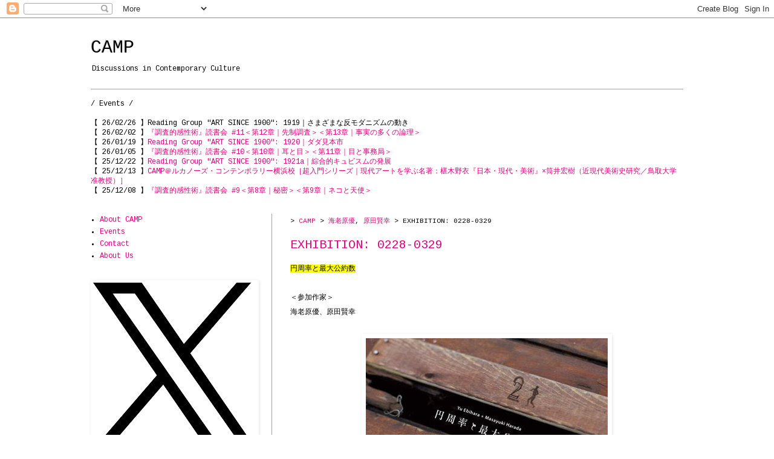

--- FILE ---
content_type: text/html; charset=UTF-8
request_url: http://ca-mp.blogspot.com/2009/02/exhibition-0228-0329.html
body_size: 22590
content:
<!DOCTYPE html>
<html class='v2' dir='ltr' xmlns='http://www.w3.org/1999/xhtml' xmlns:b='http://www.google.com/2005/gml/b' xmlns:data='http://www.google.com/2005/gml/data' xmlns:expr='http://www.google.com/2005/gml/expr'>
<head>
<link href='https://www.blogger.com/static/v1/widgets/335934321-css_bundle_v2.css' rel='stylesheet' type='text/css'/>
<meta content='CAMP' name='keywords'/>
<meta content='Discussions in Contemporary Culture' name='description'/>
<script type='text/javascript'>
     var topsy_nick = "notes_on_camp";
     var topsy_theme = "blue";
     var topsy_style = "big";
     var topsy_order = "retweet,count,badge";
</script>
<script src='http://cdn.topsy.com/topsy.js?init=topsyWidgetCreator' type='text/javascript'></script>
<meta content='IE=EmulateIE7' http-equiv='X-UA-Compatible'/>
<meta content='width=1100' name='viewport'/>
<meta content='text/html; charset=UTF-8' http-equiv='Content-Type'/>
<meta content='blogger' name='generator'/>
<link href='http://ca-mp.blogspot.com/favicon.ico' rel='icon' type='image/x-icon'/>
<link href='http://ca-mp.blogspot.com/2009/02/exhibition-0228-0329.html' rel='canonical'/>
<link rel="alternate" type="application/atom+xml" title="CAMP - Atom" href="http://ca-mp.blogspot.com/feeds/posts/default" />
<link rel="alternate" type="application/rss+xml" title="CAMP - RSS" href="http://ca-mp.blogspot.com/feeds/posts/default?alt=rss" />
<link rel="service.post" type="application/atom+xml" title="CAMP - Atom" href="https://www.blogger.com/feeds/6943553862074994769/posts/default" />

<link rel="alternate" type="application/atom+xml" title="CAMP - Atom" href="http://ca-mp.blogspot.com/feeds/7787410447652544996/comments/default" />
<!--Can't find substitution for tag [blog.ieCssRetrofitLinks]-->
<link href='https://blogger.googleusercontent.com/img/b/R29vZ2xl/AVvXsEhMEZZUJzIuNmj1nZGa7qADpTR-ejMc65_3Z09voTL0mFuKFpJbPuj-_Wt-0cJMuCVIopRHwFoBNQktS7dmn5Z8r4MrC4cJWEjTB9-ocnIYeBHvTBllv5wtCZRGk95OT-WS_wNVSrhyFEA/s400/a0034005_2034298.jpg' rel='image_src'/>
<meta content='http://ca-mp.blogspot.com/2009/02/exhibition-0228-0329.html' property='og:url'/>
<meta content='EXHIBITION: 0228-0329' property='og:title'/>
<meta content='円周率と最大公約数 ＜参加作家＞ 海老原優、原田賢幸 ■この度CAMPでは、若手アーティスト、海老原優と原田賢幸による二人展『円周率と最大公約数』を2月28日（土）より開催致します。 ■海老原優は、ギャラリーでの展覧会をはじめ、第12回文化庁メディア芸術祭アート部門にて奨励賞を受...' property='og:description'/>
<meta content='https://blogger.googleusercontent.com/img/b/R29vZ2xl/AVvXsEhMEZZUJzIuNmj1nZGa7qADpTR-ejMc65_3Z09voTL0mFuKFpJbPuj-_Wt-0cJMuCVIopRHwFoBNQktS7dmn5Z8r4MrC4cJWEjTB9-ocnIYeBHvTBllv5wtCZRGk95OT-WS_wNVSrhyFEA/w1200-h630-p-k-no-nu/a0034005_2034298.jpg' property='og:image'/>
<title>CAMP: EXHIBITION: 0228-0329</title>
<style type='text/css'>@font-face{font-family:'Cousine';font-style:normal;font-weight:400;font-display:swap;src:url(//fonts.gstatic.com/s/cousine/v29/d6lIkaiiRdih4SpP_SkvzBTu39hchw.woff2)format('woff2');unicode-range:U+0460-052F,U+1C80-1C8A,U+20B4,U+2DE0-2DFF,U+A640-A69F,U+FE2E-FE2F;}@font-face{font-family:'Cousine';font-style:normal;font-weight:400;font-display:swap;src:url(//fonts.gstatic.com/s/cousine/v29/d6lIkaiiRdih4SpP_SAvzBTu39hchw.woff2)format('woff2');unicode-range:U+0301,U+0400-045F,U+0490-0491,U+04B0-04B1,U+2116;}@font-face{font-family:'Cousine';font-style:normal;font-weight:400;font-display:swap;src:url(//fonts.gstatic.com/s/cousine/v29/d6lIkaiiRdih4SpP_SgvzBTu39hchw.woff2)format('woff2');unicode-range:U+1F00-1FFF;}@font-face{font-family:'Cousine';font-style:normal;font-weight:400;font-display:swap;src:url(//fonts.gstatic.com/s/cousine/v29/d6lIkaiiRdih4SpP_ScvzBTu39hchw.woff2)format('woff2');unicode-range:U+0370-0377,U+037A-037F,U+0384-038A,U+038C,U+038E-03A1,U+03A3-03FF;}@font-face{font-family:'Cousine';font-style:normal;font-weight:400;font-display:swap;src:url(//fonts.gstatic.com/s/cousine/v29/d6lIkaiiRdih4SpP_SYvzBTu39hchw.woff2)format('woff2');unicode-range:U+0307-0308,U+0590-05FF,U+200C-2010,U+20AA,U+25CC,U+FB1D-FB4F;}@font-face{font-family:'Cousine';font-style:normal;font-weight:400;font-display:swap;src:url(//fonts.gstatic.com/s/cousine/v29/d6lIkaiiRdih4SpP_SsvzBTu39hchw.woff2)format('woff2');unicode-range:U+0102-0103,U+0110-0111,U+0128-0129,U+0168-0169,U+01A0-01A1,U+01AF-01B0,U+0300-0301,U+0303-0304,U+0308-0309,U+0323,U+0329,U+1EA0-1EF9,U+20AB;}@font-face{font-family:'Cousine';font-style:normal;font-weight:400;font-display:swap;src:url(//fonts.gstatic.com/s/cousine/v29/d6lIkaiiRdih4SpP_SovzBTu39hchw.woff2)format('woff2');unicode-range:U+0100-02BA,U+02BD-02C5,U+02C7-02CC,U+02CE-02D7,U+02DD-02FF,U+0304,U+0308,U+0329,U+1D00-1DBF,U+1E00-1E9F,U+1EF2-1EFF,U+2020,U+20A0-20AB,U+20AD-20C0,U+2113,U+2C60-2C7F,U+A720-A7FF;}@font-face{font-family:'Cousine';font-style:normal;font-weight:400;font-display:swap;src:url(//fonts.gstatic.com/s/cousine/v29/d6lIkaiiRdih4SpP_SQvzBTu39g.woff2)format('woff2');unicode-range:U+0000-00FF,U+0131,U+0152-0153,U+02BB-02BC,U+02C6,U+02DA,U+02DC,U+0304,U+0308,U+0329,U+2000-206F,U+20AC,U+2122,U+2191,U+2193,U+2212,U+2215,U+FEFF,U+FFFD;}</style>
<style id='page-skin-1' type='text/css'><!--
/*
-----------------------------------------------
Blogger Template Style
Name:     Simple
Designer: Josh Peterson
URL:      www.noaesthetic.com
----------------------------------------------- */
/* Variable definitions
====================
<Variable name="keycolor" description="Main Color" type="color" default="#66bbdd"/>
<Group description="Page Text" selector=".content-inner">
<Variable name="body.font" description="Font" type="font"
default="normal normal 12px Arial, Tahoma, Helvetica, FreeSans, sans-serif"/>
<Variable name="body.text.color" description="Text Color" type="color" default="#222222"/>
</Group>
<Group description="Backgrounds" selector=".body-fauxcolumns-outer">
<Variable name="body.background.color" description="Outer Background" type="color" default="#66bbdd"/>
<Variable name="content.background.color" description="Main Background" type="color" default="#ffffff"/>
<Variable name="header.background.color" description="Header Background" type="color" default="transparent"/>
</Group>
<Group description="Links" selector=".main-outer">
<Variable name="link.color" description="Link Color" type="color" default="#2288bb"/>
<Variable name="link.visited.color" description="Visited Color" type="color" default="#888888"/>
<Variable name="link.hover.color" description="Hover Color" type="color" default="#33aaff"/>
</Group>
<Group description="Blog Title" selector=".header">
<Variable name="header.font" description="Font" type="font"
default="normal normal 60px Arial, Tahoma, Helvetica, FreeSans, sans-serif"/>
<Variable name="header.text.color" description="Title Color" type="color" default="#3399bb" />
<Variable name="description.text.color" description="Description Color" type="color"
default="#777777" />
</Group>
<Group description="Tabs Text" selector=".tabs-outer .PageList">
<Variable name="tabs.font" description="Font" type="font"
default="normal normal 14px Arial, Tahoma, Helvetica, FreeSans, sans-serif"/>
<Variable name="tabs.text.color" description="Text Color" type="color" default="#999999"/>
<Variable name="tabs.selected.text.color" description="Selected Color" type="color" default="#000000"/>
</Group>
<Group description="Tabs Background" selector=".tabs-outer .PageList">
<Variable name="tabs.background.color" description="Background Color" type="color" default="#f5f5f5"/>
<Variable name="tabs.selected.background.color" description="Selected Color" type="color" default="#eeeeee"/>
</Group>
<Group description="Post Title" selector=".post">
<Variable name="post.title.font" description="Font" type="font"
default="normal normal 22px Arial, Tahoma, Helvetica, FreeSans, sans-serif"/>
</Group>
<Group description="Post Footer" selector=".post-footer">
<Variable name="post.footer.text.color" description="Text Color" type="color" default="#666666"/>
<Variable name="post.footer.background.color" description="Background Color" type="color"
default="#f9f9f9"/>
<Variable name="post.footer.border.color" description="Shadow Color" type="color" default="#eeeeee"/>
</Group>
<Group description="Gadgets" selector=".sidebar .widget">
<Variable name="widget.title.font" description="Title Font" type="font"
default="normal bold 11px Arial, Tahoma, Helvetica, FreeSans, sans-serif"/>
<Variable name="widget.title.text.color" description="Title Color" type="color" default="#000000"/>
<Variable name="widget.alternate.text.color" description="Alternate Color" type="color" default="#999999"/>
</Group>
<Group description="Images" selector=".main-inner">
<Variable name="image.background.color" description="Background Color" type="color" default="#ffffff"/>
<Variable name="image.border.color" description="Border Color" type="color" default="#eeeeee"/>
<Variable name="image.text.color" description="Caption Text Color" type="color" default="#000000"/>
</Group>
<Group description="Accents" selector=".content-inner">
<Variable name="body.rule.color" description="Separator Line Color" type="color" default="#eeeeee"/>
</Group>
<Variable name="body.background" description="Body Background" type="background"
color="#ffffff" default="$(color) none repeat scroll top left"/>
<Variable name="body.background.override" description="Body Background Override" type="string" default=""/>
<Variable name="body.background.gradient.cap" description="Body Gradient Cap" type="url"
default="url(http://www.blogblog.com/1kt/simple/gradients_light.png)"/>
<Variable name="body.background.gradient.tile" description="Body Gradient Tile" type="url"
default="url(http://www.blogblog.com/1kt/simple/body_gradient_tile_light.png)"/>
<Variable name="content.background.color.selector" description="Content Background Color Selector" type="string" default=".content-inner"/>
<Variable name="content.padding" description="Content Padding" type="length" default="10px"/>
<Variable name="content.shadow.spread" description="Content Shadow Spread" type="length" default="40px"/>
<Variable name="content.shadow.spread.webkit" description="Content Shadow Spread (WebKit)" type="length" default="5px"/>
<Variable name="content.shadow.spread.ie" description="Content Shadow Spread (IE)" type="length" default="10px"/>
<Variable name="main.border.width" description="Main Border Width" type="length" default="0"/>
<Variable name="header.background.gradient" description="Header Gradient" type="url" default="none"/>
<Variable name="header.shadow.offset.left" description="Header Shadow Offset Left" type="length" default="-1px"/>
<Variable name="header.shadow.offset.top" description="Header Shadow Offset Top" type="length" default="-1px"/>
<Variable name="header.shadow.spread" description="Header Shadow Spread" type="length" default="1px"/>
<Variable name="header.border.size" description="Header Border Size" type="length" default="1px"/>
<Variable name="description.text.size" description="Description Text Size" type="string" default="140%"/>
<Variable name="tabs.margin.top" description="Tabs Margin Top" type="length" default="0" />
<Variable name="tabs.margin.side" description="Tabs Side Margin" type="length" default="30px" />
<Variable name="tabs.background.gradient" description="Tabs Background Gradient" type="url"
default="url(http://www.blogblog.com/1kt/simple/gradients_light.png)"/>
<Variable name="tabs.border.width" description="Tabs Border Width" type="length" default="1px"/>
<Variable name="tabs.bevel.border.width" description="Tabs Bevel Border Width" type="length" default="1px"/>
<Variable name="image.border.small.size" description="Image Border Small Size" type="length" default="2px"/>
<Variable name="image.border.large.size" description="Image Border Large Size" type="length" default="5px"/>
<Variable name="page.width.selector" description="Page Width Selector" type="string" default=".region-inner"/>
<Variable name="page.width" description="Page Width" type="string" default="auto"/>
<Variable name="startSide" description="Side where text starts in blog language" type="automatic" default="left"/>
<Variable name="endSide" description="Side where text ends in blog language" type="automatic" default="right"/>
*/
/* Content
----------------------------------------------- */
body {
font: normal normal 12px Cousine;
color: #000000;
background: #ffffff none no-repeat scroll center center;
padding: 0 0px 0px 0px;
}
body.mobile {
padding: 0 0px 0px;
}
html body .region-inner {
min-width: 0;
max-width: 100%;
width: auto;
}
a:link {
text-decoration:none;
color: #e2007f;
}
a:visited {
text-decoration:none;
color: #e2007f;
}
a:hover {
text-decoration:underline;
color: #e2007f;
}
.body-fauxcolumn-outer .fauxcolumn-inner {
background: transparent none repeat scroll top left;
_background-image: none;
}
.body-fauxcolumn-outer .cap-top {
position: absolute;
z-index: 1;
height: 400px;
width: 100%;
background: #ffffff none no-repeat scroll center center;
}
.body-fauxcolumn-outer .cap-top .cap-left {
width: 100%;
background: transparent none repeat-x scroll top left;
_background-image: none;
}
.content-outer {
-moz-box-shadow: 0 0 0px rgba(0, 0, 0, .15);
-webkit-box-shadow: 0 0 0px rgba(0, 0, 0, .15);
-goog-ms-box-shadow: 0 0 0px #333333;
box-shadow: 0 0 0px rgba(0, 0, 0, .15);
margin-bottom: 1px;
}
.content-inner {
padding: 10px;
}
.content-inner {
background-color: #ffffff;
}
/* Header
----------------------------------------------- */
.header-outer {
background: #ffffff none repeat-x scroll 0 -400px;
_background-image: none;
}
.Header h1 {
font: normal normal 30px 'Courier New', Courier, FreeMono, monospace;
color: #000000;
text-shadow: -1px -1px 1px rgba(0, 0, 0, .2);
}
.Header h1 a {
color: #000000;
}
.Header .description {
font-size: 12px;
color: #000000;
}
/* Tabs
----------------------------------------------- */
.tabs-inner .section:first-child {
border-top: 1px solid #a3a3a3;
}
.tabs-inner .section:first-child ul {
margin-top: -1px;
border-top: 1px solid #a3a3a3;
}
.tabs-inner .widget ul {
background: #ffffff url(http://www.blogblog.com/1kt/simple/gradients_light.png) repeat-x scroll 0 -800px;
_background-image: none;
border-bottom: 1px solid #a3a3a3;
margin-top: 0;
margin-left: -30px;
margin-right: -30px;
}
.tabs-inner .widget li a {
display: inline-block;
padding: .6em 1em;
font: normal normal 12px Cousine;
color: #a3a3a3;
border-left: 1px solid #ffffff;
border-right: 1px solid #a3a3a3;
}
.tabs-inner .widget li:first-child a {
border-left: none;
}
.tabs-inner .widget li.selected a, .tabs-inner .widget li a:hover {
color: #000000;
background-color: #f2f2f2;
text-decoration: none;
}
/* Columns
----------------------------------------------- */
.main-outer {
border-top: 0 solid #a3a3a3;
}
.fauxcolumn-left-outer .fauxcolumn-inner {
border-right: 1px solid #a3a3a3;
}
.fauxcolumn-right-outer .fauxcolumn-inner {
border-left: 1px solid #a3a3a3;
}
/* Headings
----------------------------------------------- */
h2 {
margin: 0 0 1em 0;
font: normal normal 12px Cousine;
color: #000000;
text-transform: uppercase;
}
/* Widgets
----------------------------------------------- */
.widget .zippy {
color: #000000;
text-shadow: 2px 2px 1px rgba(0, 0, 0, .1);
}
/* Posts
----------------------------------------------- */
.post {
margin: 0 0 25px 0;
}
h3.post-title, .comments h4 {
font: normal normal 20px Cousine;
margin: .75em 0 0;
}
.post-body {
font-size: 100%;
line-height: 2;
position: relative;
}
.post-body img, .post-body .tr-caption-container, .Profile img, .Image img,
.BlogList .item-thumbnail img {
padding: 2px;
background: #ffffff;
border: 2px solid #ffffff;
-moz-box-shadow: 1px 1px 5px rgba(0, 0, 0, .1);
-webkit-box-shadow: 1px 1px 5px rgba(0, 0, 0, .1);
box-shadow: 1px 1px 5px rgba(0, 0, 0, .1);
}
.post-body img, .post-body .tr-caption-container {
padding: 5px;
}
.post-body .tr-caption-container {
color: #000000;
}
.post-body .tr-caption-container img {
padding: 0;
background: transparent;
border: none;
-moz-box-shadow: 0 0 0 rgba(0, 0, 0, .1);
-webkit-box-shadow: 0 0 0 rgba(0, 0, 0, .1);
box-shadow: 0 0 0 rgba(0, 0, 0, .1);
}
.post-header {
margin: 0 0 1.5em;
line-height: 1.6;
font-size: 90%;
}
.post-footer {
margin: 20px -2px 0;
padding: 5px 10px;
color: #000000;
background-color: #ffffff;
border-bottom: 1px solid #a3a3a3;
line-height: 1.6;
font-size: 90%;
}
#comments .comment-author {
padding-top: 1.5em;
border-top: 1px solid #a3a3a3;
background-position: 0 1.5em;
}
#comments .comment-author:first-child {
padding-top: 0;
border-top: none;
}
.avatar-image-container {
margin: .2em 0 0;
}
#comments .avatar-image-container img {
border: 1px solid #ffffff;
}
/* Accents
---------------------------------------------- */
.section-columns td.columns-cell {
border-left: 1px solid #a3a3a3;
}
#breadcrumb {
margin: 0 0 10px 0;
padding: 5px 5px 5px 0;
font-size: 95%;
line-height: 1.4em;
}

--></style>
<style id='template-skin-1' type='text/css'><!--
body {
min-width: 1060px;
}
.content-outer, .content-fauxcolumn-outer, .region-inner {
min-width: 1060px;
max-width: 1060px;
_width: 1060px;
}
.main-inner .columns {
padding-left: 330px;
padding-right: 0px;
}
.main-inner .fauxcolumn-center-outer {
left: 330px;
right: 0px;
/* IE6 does not respect left and right together */
_width: expression(this.parentNode.offsetWidth -
parseInt("330px") -
parseInt("0px") + 'px');
}
.main-inner .fauxcolumn-left-outer {
width: 330px;
}
.main-inner .fauxcolumn-right-outer {
width: 0px;
}
.main-inner .column-left-outer {
width: 330px;
right: 100%;
margin-left: -330px;
}
.main-inner .column-right-outer {
width: 0px;
margin-right: -0px;
}
#layout {
min-width: 0;
}
#layout .content-outer {
min-width: 0;
width: 800px;
}
#layout .region-inner {
min-width: 0;
width: auto;
}
--></style>
<script src='https://apis.google.com/js/plusone.js'></script>
<link href='https://www.blogger.com/dyn-css/authorization.css?targetBlogID=6943553862074994769&amp;zx=15cd9882-87e9-424c-980f-8e01732afca0' media='none' onload='if(media!=&#39;all&#39;)media=&#39;all&#39;' rel='stylesheet'/><noscript><link href='https://www.blogger.com/dyn-css/authorization.css?targetBlogID=6943553862074994769&amp;zx=15cd9882-87e9-424c-980f-8e01732afca0' rel='stylesheet'/></noscript>
<meta name='google-adsense-platform-account' content='ca-host-pub-1556223355139109'/>
<meta name='google-adsense-platform-domain' content='blogspot.com'/>

<!-- data-ad-client=ca-pub-7111811069482212 -->

</head>
<script type='text/javascript'>

  var _gaq = _gaq || [];
  _gaq.push(['_setAccount', 'UA-4985158-1']);
  _gaq.push(['_trackPageview']);

  (function() {
    var ga = document.createElement('script'); ga.type = 'text/javascript'; ga.async = true;
    ga.src = ('https:' == document.location.protocol ? 'https://ssl' : 'http://www') + '.google-analytics.com/ga.js';
    var s = document.getElementsByTagName('script')[0]; s.parentNode.insertBefore(ga, s);
  })();

</script>
<body class='loading'>
<div class='navbar section' id='navbar'><div class='widget Navbar' data-version='1' id='Navbar1'><script type="text/javascript">
    function setAttributeOnload(object, attribute, val) {
      if(window.addEventListener) {
        window.addEventListener('load',
          function(){ object[attribute] = val; }, false);
      } else {
        window.attachEvent('onload', function(){ object[attribute] = val; });
      }
    }
  </script>
<div id="navbar-iframe-container"></div>
<script type="text/javascript" src="https://apis.google.com/js/platform.js"></script>
<script type="text/javascript">
      gapi.load("gapi.iframes:gapi.iframes.style.bubble", function() {
        if (gapi.iframes && gapi.iframes.getContext) {
          gapi.iframes.getContext().openChild({
              url: 'https://www.blogger.com/navbar/6943553862074994769?po\x3d7787410447652544996\x26origin\x3dhttp://ca-mp.blogspot.com',
              where: document.getElementById("navbar-iframe-container"),
              id: "navbar-iframe"
          });
        }
      });
    </script><script type="text/javascript">
(function() {
var script = document.createElement('script');
script.type = 'text/javascript';
script.src = '//pagead2.googlesyndication.com/pagead/js/google_top_exp.js';
var head = document.getElementsByTagName('head')[0];
if (head) {
head.appendChild(script);
}})();
</script>
</div></div>
<div class='body-fauxcolumns'>
<div class='fauxcolumn-outer body-fauxcolumn-outer'>
<div class='cap-top'>
<div class='cap-left'></div>
<div class='cap-right'></div>
</div>
<div class='fauxborder-left'>
<div class='fauxborder-right'></div>
<div class='fauxcolumn-inner'>
</div>
</div>
<div class='cap-bottom'>
<div class='cap-left'></div>
<div class='cap-right'></div>
</div>
</div>
</div>
<div class='content'>
<div class='content-fauxcolumns'>
<div class='fauxcolumn-outer content-fauxcolumn-outer'>
<div class='cap-top'>
<div class='cap-left'></div>
<div class='cap-right'></div>
</div>
<div class='fauxborder-left'>
<div class='fauxborder-right'></div>
<div class='fauxcolumn-inner'>
</div>
</div>
<div class='cap-bottom'>
<div class='cap-left'></div>
<div class='cap-right'></div>
</div>
</div>
</div>
<div class='content-outer'>
<div class='content-cap-top cap-top'>
<div class='cap-left'></div>
<div class='cap-right'></div>
</div>
<div class='fauxborder-left content-fauxborder-left'>
<div class='fauxborder-right content-fauxborder-right'></div>
<div class='content-inner'>
<header>
<div class='header-outer'>
<div class='header-cap-top cap-top'>
<div class='cap-left'></div>
<div class='cap-right'></div>
</div>
<div class='fauxborder-left header-fauxborder-left'>
<div class='fauxborder-right header-fauxborder-right'></div>
<div class='region-inner header-inner'>
<div class='header section' id='header'><div class='widget Header' data-version='1' id='Header1'>
<div id='header-inner'>
<div class='titlewrapper'>
<h1 class='title'>
<a href='http://ca-mp.blogspot.com/'>
CAMP
</a>
</h1>
</div>
<div class='descriptionwrapper'>
<p class='description'><span>Discussions in Contemporary Culture</span></p>
</div>
</div>
</div></div>
</div>
</div>
<div class='header-cap-bottom cap-bottom'>
<div class='cap-left'></div>
<div class='cap-right'></div>
</div>
</div>
</header>
<div class='tabs-outer'>
<div class='tabs-cap-top cap-top'>
<div class='cap-left'></div>
<div class='cap-right'></div>
</div>
<div class='fauxborder-left tabs-fauxborder-left'>
<div class='fauxborder-right tabs-fauxborder-right'></div>
<div class='region-inner tabs-inner'>
<div class='tabs section' id='crosscol'><div class='widget HTML' data-version='1' id='HTML9'>
<div class='widget-content'>
<br />
/ Events /<br /><br />
&#12304; 26/02/26 &#12305;Reading Group "ART SINCE 1900": 1919&#65372;さまざまな反モダニズムの動き<br />
&#12304; 26/02/02 &#12305;<a href="https://ca-mp.blogspot.com/2026/01/investigative-aesthetics-260202.html">&#12302;調査的感性術&#12303;読書会 #11&#65308;第12章&#65372;先制調査&#65310;&#65308;第13章&#65372;事実の多くの論理&#65310;</a><br />
&#12304; 26/01/19 &#12305;<a href="https://ca-mp.blogspot.com/2026/01/rgas1920.html">Reading Group "ART SINCE 1900": 1920&#65372;ダダ見本市</a><br />
&#12304; 26/01/05 &#12305;<a href="https://ca-mp.blogspot.com/2026/01/investigative-aesthetics-260105.html">&#12302;調査的感性術&#12303;読書会 #10&#65308;第10章&#65372;耳と目&#65310;&#65308;第11章&#65372;目と事務局&#65310;</a><br />
&#12304; 25/12/22 &#12305;<a href="https://ca-mp.blogspot.com/2025/12/rgas1921a.html">Reading Group "ART SINCE 1900": 1921a&#65372;綜合的キュビスムの発展</a><br />
&#12304; 25/12/13 &#12305;<a href="https://ca-mp.blogspot.com/2025/11/art-meicho1.html">CAMP&#65312;ルカノーズ&#12539;コンテンポラリー横浜校&#65339;超入門シリーズ&#65372;現代アートを学ぶ名著&#65306;椹木野衣&#12302;日本&#12539;現代&#12539;美術&#12303;&#215;筒井宏樹&#65288;近現代美術史研究&#65295;鳥取大学准教授&#65289;&#65341;</a><br />
&#12304; 25/12/08 &#12305;<a href="https://ca-mp.blogspot.com/2025/11/investigative-aesthetics-251208.html">&#12302;調査的感性術&#12303;読書会 #9&#65308;第8章&#65372;秘密&#65310;&#65308;第9章&#65372;ネコと天使&#65310;</a><br />
</div>
<div class='clear'></div>
</div></div>
<div class='tabs no-items section' id='crosscol-overflow'></div>
</div>
</div>
<div class='tabs-cap-bottom cap-bottom'>
<div class='cap-left'></div>
<div class='cap-right'></div>
</div>
</div>
<div class='main-outer'>
<div class='main-cap-top cap-top'>
<div class='cap-left'></div>
<div class='cap-right'></div>
</div>
<div class='fauxborder-left main-fauxborder-left'>
<div class='fauxborder-right main-fauxborder-right'></div>
<div class='region-inner main-inner'>
<div class='columns fauxcolumns'>
<div class='fauxcolumn-outer fauxcolumn-center-outer'>
<div class='cap-top'>
<div class='cap-left'></div>
<div class='cap-right'></div>
</div>
<div class='fauxborder-left'>
<div class='fauxborder-right'></div>
<div class='fauxcolumn-inner'>
</div>
</div>
<div class='cap-bottom'>
<div class='cap-left'></div>
<div class='cap-right'></div>
</div>
</div>
<div class='fauxcolumn-outer fauxcolumn-left-outer'>
<div class='cap-top'>
<div class='cap-left'></div>
<div class='cap-right'></div>
</div>
<div class='fauxborder-left'>
<div class='fauxborder-right'></div>
<div class='fauxcolumn-inner'>
</div>
</div>
<div class='cap-bottom'>
<div class='cap-left'></div>
<div class='cap-right'></div>
</div>
</div>
<div class='fauxcolumn-outer fauxcolumn-right-outer'>
<div class='cap-top'>
<div class='cap-left'></div>
<div class='cap-right'></div>
</div>
<div class='fauxborder-left'>
<div class='fauxborder-right'></div>
<div class='fauxcolumn-inner'>
</div>
</div>
<div class='cap-bottom'>
<div class='cap-left'></div>
<div class='cap-right'></div>
</div>
</div>
<!-- corrects IE6 width calculation -->
<div class='columns-inner'>
<div class='column-center-outer'>
<div class='column-center-inner'>
<div class='main section' id='main'><div class='widget Blog' data-version='1' id='Blog1'>
<div class='blog-posts hfeed'>
<div id='breadcrumb'>
  > <a href='http://ca-mp.blogspot.com/' rel='home'>CAMP</a>

        &gt; 
        
<a href='http://ca-mp.blogspot.com/search/label/%E6%B5%B7%E8%80%81%E5%8E%9F%E5%84%AA' rel='tag'>海老原優</a>,
<a href='http://ca-mp.blogspot.com/search/label/%E5%8E%9F%E7%94%B0%E8%B3%A2%E5%B9%B8' rel='tag'>原田賢幸</a>

      &gt; <span>EXHIBITION: 0228-0329</span>
</div>
<!--Can't find substitution for tag [defaultAdStart]-->

        <div class="date-outer">
      

        <div class="date-posts">
      
<div class='post-outer'>
<div class='post hentry'>
<a name='7787410447652544996'></a>
<h3 class='post-title entry-title'>
<a href='http://ca-mp.blogspot.com/2009/02/exhibition-0228-0329.html'>EXHIBITION: 0228-0329</a>
</h3>
<div class='post-header'>
<div class='post-header-line-1'></div>
</div>
<div class='post-body entry-content'>
<div class='topsy_widget_data' style='float:right;margin-left:10px;'><!--
    {
        "url": "http://ca-mp.blogspot.com/2009/02/exhibition-0228-0329.html",
        "title": "EXHIBITION: 0228-0329"
    }
--></div>
<span style="background-color: #FFFF00;">円周率と最大公約数</span><br /><br />&#65308;参加作家&#65310;<br />海老原優&#12289;原田賢幸<br /><br /><a href="https://blogger.googleusercontent.com/img/b/R29vZ2xl/AVvXsEhMEZZUJzIuNmj1nZGa7qADpTR-ejMc65_3Z09voTL0mFuKFpJbPuj-_Wt-0cJMuCVIopRHwFoBNQktS7dmn5Z8r4MrC4cJWEjTB9-ocnIYeBHvTBllv5wtCZRGk95OT-WS_wNVSrhyFEA/s1600-h/a0034005_2034298.jpg" onblur="try {parent.deselectBloggerImageGracefully();} catch(e) {}"><img alt="" border="0" id="BLOGGER_PHOTO_ID_5301518265622287618" src="https://blogger.googleusercontent.com/img/b/R29vZ2xl/AVvXsEhMEZZUJzIuNmj1nZGa7qADpTR-ejMc65_3Z09voTL0mFuKFpJbPuj-_Wt-0cJMuCVIopRHwFoBNQktS7dmn5Z8r4MrC4cJWEjTB9-ocnIYeBHvTBllv5wtCZRGk95OT-WS_wNVSrhyFEA/s400/a0034005_2034298.jpg" style="display:block; margin:0px auto 10px; text-align:center;cursor:pointer; cursor:hand;width: 400px; height: 270px;" /></a>&#9632;この度CAMPでは&#12289;若手アーティスト&#12289;海老原優と原田賢幸による二人展&#12302;円周率と最大公約数&#12303;を2月28日&#65288;土&#65289;より開催致します&#12290;<br />&#9632;海老原優は&#12289;ギャラリーでの展覧会をはじめ&#12289;第12回文化庁メディア芸術祭アート部門にて奨励賞を受賞するなど&#12289;活躍めざましいアーティストです&#12290;一方の原田賢幸は&#12289;1月に行われた美大の卒業制作展で100台以上の扇風機を使ったインスタレーションを発表し&#12289;ひときわ際だつ存在感を示しましたが&#12289;学外での展示は今回が初となります&#12290;<br />&#9632;展覧会のタイトル&#12302;円周率と最大公約数&#12303;とは&#12289;二人の作品やその性質を数学用語に置き換えたものです&#12290;私たち人間ひとりひとりの記憶の共有地は果たして存在するのか&#12289;もしくは無限に割り切ることなどできないまま&#12289;綿々と受け継がれていくのか&#12290;会場で&#12289;二人の作品とともに思考をめぐらせる時間を過ごしていただけたらと思います&#12290;たくさんのご来場&#12289;心よりお待ちしております&#12290;<br /><br />会期&#65306;2009年2月28日&#65288;土&#65289;&#12316;3月29日&#65288;日&#65289;<br />時間&#65306;12:00&#12316;19:00&#65288;土日祝は18:00まで&#65289;<br />会場&#65306;Otto Mainzheim Gallery&#65288;<a href="http://ca-mp.blogspot.com/2008/06/otto-mainzheim-gallery.html">アクセス</a>&#65289;<br />入場料&#65306;無料&#65288;予約不要&#65289;<br />企画&#65306;長内綾子<br /><br />&#12304; プロフィール &#12305;<br /><span style="background-color: #FFFF00;">海老原優&#65372;Yu Ebihara</span><br />1983年埼玉県生まれ&#12290;2008年東京芸術大学大学院美術研究科修士課程油画専攻修了&#12290;自身と他者の記憶のズレや瞬間のシンクロ&#12289;それらの相互作用を意識した&#12289;シンプルな線画や水彩画による映像インスタレーション等を発表している&#12290;第12回文化庁メディア芸術祭アート部門奨励賞受賞&#12290;<br /><a href="http://www.yuebihara.com/">http://www.yuebihara.com/</a><br /><br /><span style="background-color: #FFFF00;">原田賢幸&#65372;Masayuki Harada</span><br />1978年東京都生まれ&#12290;2009年武蔵野美術大学造形学部彫刻学科卒業&#65288;予定&#65289;&#12290;日用品にセンサーやモーターを組み合わせたインスタレーション作品は&#12289;ユーモアとアイロニーが同居し&#12289;ディスコミュニケーションの中にこそ&#12289;かけがえのないコミュニケーションが生まれることを喚起させる&#12290;<br /><a href="http://home.t03.itscom.net/m_harada/">http://home.t03.itscom.net/m_harada/</a>
<div style='clear: both;'></div>
</div>
<div class='post-footer'>
<div class='post-footer-line post-footer-line-1'><div class='post-share-buttons'>
<a class='goog-inline-block share-button sb-email' href='&target=email' target='_blank' title='メールで送信'><span class='share-button-link-text'>メールで送信</span></a><a class='goog-inline-block share-button sb-blog' href='&target=blog' onclick='window.open(this.href, "_blank", "height=270,width=475"); return false;' target='_blank' title='BlogThis!'><span class='share-button-link-text'>BlogThis!</span></a><a class='goog-inline-block share-button sb-twitter' href='&target=twitter' target='_blank' title='X で共有'><span class='share-button-link-text'>X で共有</span></a><a class='goog-inline-block share-button sb-facebook' href='&target=facebook' onclick='window.open(this.href, "_blank", "height=430,width=640"); return false;' target='_blank' title='Facebook で共有する'><span class='share-button-link-text'>Facebook で共有する</span></a><a class='goog-inline-block share-button sb-pinterest' href='&target=pinterest' target='_blank' title='Pinterest に共有'><span class='share-button-link-text'>Pinterest に共有</span></a>
</div>
</div>
<div class='post-footer-line post-footer-line-2'><span class='post-icons'>
</span>
</div>
<div class='post-footer-line post-footer-line-3'></div>
</div>
</div>
<div class='comments' id='comments'>
<a name='comments'></a>
</div>
</div>

      </div></div>
    
<!--Can't find substitution for tag [adEnd]-->
</div>
<div class='blog-pager' id='blog-pager'>
<span id='blog-pager-newer-link'>
<a class='blog-pager-newer-link' href='http://ca-mp.blogspot.com/2009/02/opening-party-0228.html' id='Blog1_blog-pager-newer-link' title='次の投稿'>次の投稿</a>
</span>
<span id='blog-pager-older-link'>
<a class='blog-pager-older-link' href='http://ca-mp.blogspot.com/2009/01/blog-post.html' id='Blog1_blog-pager-older-link' title='前の投稿'>前の投稿</a>
</span>
<a class='home-link' href='http://ca-mp.blogspot.com/'>ホーム</a>
</div>
<div class='clear'></div>
<div class='post-feeds'>
</div>
</div></div>
</div>
</div>
<div class='column-left-outer'>
<div class='column-left-inner'>
<aside>
<div class='sidebar section' id='sidebar-left-1'><div class='widget PageList' data-version='1' id='PageList1'>
<div class='widget-content'>
<ul>
<li>
<a href='http://ca-mp.blogspot.com/p/about-camp.html'>About CAMP</a>
</li>
<li>
<a href='http://ca-mp.blogspot.com/p/events.html'>Events</a>
</li>
<li>
<a href='http://ca-mp.blogspot.com/p/contact.html'>Contact</a>
</li>
<li>
<a href='http://ca-mp.blogspot.com/p/about-us.html'>About Us</a>
</li>
</ul>
<div class='clear'></div>
</div>
</div><div class='widget HTML' data-version='1' id='HTML4'>
<div class='widget-content'>
<div id="google_translate_element"></div><script>
function googleTranslateElementInit() {
  new google.translate.TranslateElement({
    pageLanguage: 'ja'
  }, 'google_translate_element');
}
</script><script src="//translate.google.com/translate_a/element.js?cb=googleTranslateElementInit"></script>
</div>
<div class='clear'></div>
</div><div class='widget Image' data-version='1' id='Image1'>
<div class='widget-content'>
<a href='https://x.com/notes_on_camp'>
<img alt='' height='276' id='Image1_img' src='https://blogger.googleusercontent.com/img/a/AVvXsEhQVqX1rcXjwCG0VUTK5lamu0uFVOL6DaRoBp_s-kXmvUvXZvFrf5Gj15H73yMpa-2d5cT6EAyUMPDnC9u3J3TMuwau-uc12TF_rhfXmG86DpBBthBISqRM1jxfWTnmxfEwi6lBjW3mmvciDoGQZ8eFstzxveI_CzcSHOmmxOQYpTmuO1I0M1rWTu9XCEc=s276' width='270'/>
</a>
<br/>
</div>
<div class='clear'></div>
</div><div class='widget Image' data-version='1' id='Image2'>
<div class='widget-content'>
<a href='https://www.facebook.com/on.camp'>
<img alt='' height='270' id='Image2_img' src='https://blogger.googleusercontent.com/img/a/AVvXsEia70kgw1bK8l4N_znJbbb1VetvkQeHxS0Nm0K2kM_pYKPyuVV88VSwa1yVC9KlTdUrevTfeAWQNKJZ41HophB59iDkNnd0UL6YxtiaBlikShP8_ULudyEbu0a-sBRh64aymVB1S6Y1MSE9UbHa_yhDGqIF1GqRfx7jfIVa8TXlgVRtu162ZyqvJgcdlB0=s270' width='270'/>
</a>
<br/>
</div>
<div class='clear'></div>
</div></div>
</aside>
</div>
</div>
<div class='column-right-outer'>
<div class='column-right-inner'>
<aside>
</aside>
</div>
</div>
</div>
<div style='clear: both'></div>
<!-- columns -->
</div>
<!-- main -->
</div>
</div>
<div class='main-cap-bottom cap-bottom'>
<div class='cap-left'></div>
<div class='cap-right'></div>
</div>
</div>
<footer>
<div class='footer-outer'>
<div class='footer-cap-top cap-top'>
<div class='cap-left'></div>
<div class='cap-right'></div>
</div>
<div class='fauxborder-left footer-fauxborder-left'>
<div class='fauxborder-right footer-fauxborder-right'></div>
<div class='region-inner footer-inner'>
<div class='foot section' id='footer-1'><div class='widget PopularPosts' data-version='1' id='PopularPosts1'>
<h2>&#65308;アクセスが多いページ&#65288;過去7日間&#65289;&#65310;</h2>
<div class='widget-content popular-posts'>
<ul>
<li>
<div class='item-title'><a href='http://ca-mp.blogspot.com/2026/01/investigative-aesthetics-260202.html'>&#12302;調査的感性術&#12303;読書会 #11&#65308;第12章&#65372;先制調査&#65310;&#65308;第13章&#65372;事実の多くの論理&#65310;</a></div>
<div class='item-snippet'>&#65295;&#65295;&#65295;&#65295;&#65295;&#65295;&#65295;&#65295;&#65295;&#65295;  &#12302;調査的感性術&#12303;読書会 #11&#65308;第12章&#65372;先制調査&#65310;&#65308;第13章&#65372;事実の多くの論理&#65310;  &#65295;&#65295;&#65295;&#65295;&#65295;&#65295;&#65295;&#65295;&#65295;&#65295;   &#9632;マシュー&#12539;フラー&#65291;エヤル&#12539;ヴァイツマン&#65288;著&#65289;中井悠&#65288;訳&#65289;&#12302;調査的感性術: 真実の政治における紛争とコモンズ&#12303;を読みます&#12290;今回は&#65308;第12章&#65372;先制...</div>
</li>
<li>
<div class='item-title'><a href='http://ca-mp.blogspot.com/2026/01/rgas1920.html'>Reading Group "ART SINCE 1900": 1920&#65372;ダダ見本市</a></div>
<div class='item-snippet'>&#65295;&#65295;&#65295;&#65295;&#65295;&#65295;&#65295;&#65295;&#65295;&#65295;  Reading Group &quot;ART SINCE 1900&quot;: 1920&#65372;ダダ見本市  &#65295;&#65295;&#65295;&#65295;&#65295;&#65295;&#65295;&#65295;&#65295;&#65295;   &#9632;&#12302;ART SINCE 1900: 図鑑 1900年以後の芸術&#12303;を読みます&#12290;今回は&#12300;1920&#65372;ダダ見本市&#12301;を読んで話し合い...</div>
</li>
<li>
<div class='item-title'><a href='http://ca-mp.blogspot.com/2026/01/investigative-aesthetics-260105.html'>&#12302;調査的感性術&#12303;読書会 #10&#65308;第10章&#65372;耳と目&#65310;&#65308;第11章&#65372;目と事務局&#65310;</a></div>
<div class='item-snippet'>&#65295;&#65295;&#65295;&#65295;&#65295;&#65295;&#65295;&#65295;&#65295;&#65295;  &#12302;調査的感性術&#12303;読書会 #10&#65308;第10章&#65372;耳と目&#65310;&#65308;第11章&#65372;目と事務局&#65310;  &#65295;&#65295;&#65295;&#65295;&#65295;&#65295;&#65295;&#65295;&#65295;&#65295;   &#9632;マシュー&#12539;フラー&#65291;エヤル&#12539;ヴァイツマン&#65288;著&#65289;中井悠&#65288;訳&#65289;&#12302;調査的感性術: 真実の政治における紛争とコモンズ&#12303;を読みます&#12290;今回は&#65308;第10章&#65372;耳と目&#65310;と&#65308;...</div>
</li>
<li>
<div class='item-title'><a href='http://ca-mp.blogspot.com/2015/02/r2.html'>Research #2 &#65308;ヴォルプスヴェーデ村と4人の芸術家たち&#65306;1894-1937&#65310;</a></div>
<div class='item-snippet'>&#65295;&#65295;&#65295;&#65295;&#65295;&#65295;&#65295;&#65295;&#65295;&#65295;  Research #2 &#65308;ヴォルプスヴェーデ村と4人の芸術家たち&#65306;1894-1937&#65310;  &#65295;&#65295;&#65295;&#65295;&#65295;&#65295;&#65295;&#65295;&#65295;&#65295;    今回は&#12289;ボードゲーム&#65308;ヴォルプスヴェーデ村と4人の芸術家たち&#65306;1894-1937&#65310;&#65288;対象年齢&#65306;10歳以上&#12289;推奨人数&#65306;4人&#12289;プレイ時間&#65306;18...</div>
</li>
<li>
<div class='item-title'><a href='http://ca-mp.blogspot.com/2025/11/art-meicho1.html'>CAMP&#65312;ルカノーズ&#12539;コンテンポラリー横浜校&#65339;超入門シリーズ&#65372;現代アートを学ぶ名著&#65306;椹木野衣&#12302;日本&#12539;現代&#12539;美術&#12303;&#215;筒井宏樹&#65288;近現代美術史研究&#65295;鳥取大学准教授&#65289;&#65341;</a></div>
<div class='item-snippet'>&#65295;&#65295;&#65295;&#65295;&#65295;&#65295;&#65295;&#65295;&#65295;&#65295;  CAMP&#65312;ルカノーズ&#12539;コンテンポラリー横浜校&#65339;超入門シリーズ&#65372;現代アートを学ぶ名著&#65306;椹木野衣&#12302;日本&#12539;現代&#12539;美術&#12303;&#215;筒井宏樹&#65288;近現代美術史研究&#65295;鳥取大学准教授&#65289;&#65341;  &#65295;&#65295;&#65295;&#65295;&#65295;&#65295;&#65295;&#65295;&#65295;&#65295;   &#65339;超入門シリーズ&#65372;現代アートを学ぶ名著&#65341;は&#12289;現代アートの初心者でも...</div>
</li>
<li>
<div class='item-title'><a href='http://ca-mp.blogspot.com/2016/09/screening.html'>夏の終わりの上映会&#65372;坂本夏海&#215;村田紗樹</a></div>
<div class='item-snippet'>&#65295;&#65295;&#65295;&#65295;&#65295;&#65295;&#65295;&#65295;&#65295;&#65295;  夏の終わりの上映会&#65372;坂本夏海&#215;村田紗樹  &#65295;&#65295;&#65295;&#65295;&#65295;&#65295;&#65295;&#65295;&#65295;&#65295;   ゲスト&#65306;坂本夏海&#65288;アーティスト&#65289;&#12289;村田紗樹&#65288;アーティスト&#65289;   &#12304; 坂本夏海 &#12305;  &#12300;祖母と私は似ている&#12290;しかし&#12289;二人はあまりにも違う時代を生きている&#12290;&#12301;そう意識してから私は&#12289;彼女に少しだ...</div>
</li>
<li>
<div class='item-title'><a href='http://ca-mp.blogspot.com/2020/12/dinner-party-9.html'>Dinner Party #9: クリスマスパーティー</a></div>
<div class='item-snippet'>&#65295;&#65295;&#65295;&#65295;&#65295;&#65295;&#65295;&#65295;&#65295;&#65295;  Dinner Party #9: クリスマスパーティー  &#65295;&#65295;&#65295;&#65295;&#65295;&#65295;&#65295;&#65295;&#65295;&#65295;     &#65308;参加者&#65310;  粟田大輔&#65288;美術批評&#65289;&#12289;岸本佳子&#65288;演出家&#12289;ドラマトゥルク&#12289;翻訳家&#65289;&#12289;杉田敦&#65288;美術批評&#65289;   &#9632; 今回は参加者と2020年を振り返ります&#12290;   日時&#65306;2020...</div>
</li>
</ul>
<div class='clear'></div>
</div>
</div><div class='widget Label' data-version='1' id='Label1'>
<h2>&#65308;ラベル&#65310;</h2>
<div class='widget-content cloud-label-widget-content'>
<span class='label-size label-size-1'>
<a dir='ltr' href='http://ca-mp.blogspot.com/search/label/0%E3%81%8B%E3%82%891%E3%81%B8%E7%A0%94%E7%A9%B6%E6%89%80'>0から1へ研究所</a>
</span>
<span class='label-size label-size-1'>
<a dir='ltr' href='http://ca-mp.blogspot.com/search/label/art%20drops'>art drops</a>
</span>
<span class='label-size label-size-1'>
<a dir='ltr' href='http://ca-mp.blogspot.com/search/label/Artists%E2%80%99%20Guild'>Artists&#8217; Guild</a>
</span>
<span class='label-size label-size-2'>
<a dir='ltr' href='http://ca-mp.blogspot.com/search/label/Arts%20and%20Law'>Arts and Law</a>
</span>
<span class='label-size label-size-2'>
<a dir='ltr' href='http://ca-mp.blogspot.com/search/label/Barbara%20Darling'>Barbara Darling</a>
</span>
<span class='label-size label-size-2'>
<a dir='ltr' href='http://ca-mp.blogspot.com/search/label/Bureau%20d%27Etudes'>Bureau d&#39;Etudes</a>
</span>
<span class='label-size label-size-1'>
<a dir='ltr' href='http://ca-mp.blogspot.com/search/label/centre'>centre</a>
</span>
<span class='label-size label-size-1'>
<a dir='ltr' href='http://ca-mp.blogspot.com/search/label/Chim%E2%86%91Pom'>Chim&#8593;Pom</a>
</span>
<span class='label-size label-size-1'>
<a dir='ltr' href='http://ca-mp.blogspot.com/search/label/comos-tv'>comos-tv</a>
</span>
<span class='label-size label-size-1'>
<a dir='ltr' href='http://ca-mp.blogspot.com/search/label/con%20tempo'>con tempo</a>
</span>
<span class='label-size label-size-1'>
<a dir='ltr' href='http://ca-mp.blogspot.com/search/label/Farah'>Farah</a>
</span>
<span class='label-size label-size-1'>
<a dir='ltr' href='http://ca-mp.blogspot.com/search/label/Gahee%20Park'>Gahee Park</a>
</span>
<span class='label-size label-size-1'>
<a dir='ltr' href='http://ca-mp.blogspot.com/search/label/Hyemin%20Son'>Hyemin Son</a>
</span>
<span class='label-size label-size-1'>
<a dir='ltr' href='http://ca-mp.blogspot.com/search/label/IAV'>IAV</a>
</span>
<span class='label-size label-size-1'>
<a dir='ltr' href='http://ca-mp.blogspot.com/search/label/Jeong%20Ahram'>Jeong Ahram</a>
</span>
<span class='label-size label-size-1'>
<a dir='ltr' href='http://ca-mp.blogspot.com/search/label/John%20Reardon'>John Reardon</a>
</span>
<span class='label-size label-size-1'>
<a dir='ltr' href='http://ca-mp.blogspot.com/search/label/Lim%20Yoonkyung'>Lim Yoonkyung</a>
</span>
<span class='label-size label-size-1'>
<a dir='ltr' href='http://ca-mp.blogspot.com/search/label/Meiya%20Cheng'>Meiya Cheng</a>
</span>
<span class='label-size label-size-2'>
<a dir='ltr' href='http://ca-mp.blogspot.com/search/label/Okin%20Collective'>Okin Collective</a>
</span>
<span class='label-size label-size-1'>
<a dir='ltr' href='http://ca-mp.blogspot.com/search/label/picniic'>picniic</a>
</span>
<span class='label-size label-size-1'>
<a dir='ltr' href='http://ca-mp.blogspot.com/search/label/Prapon%20Kumjim'>Prapon Kumjim</a>
</span>
<span class='label-size label-size-1'>
<a dir='ltr' href='http://ca-mp.blogspot.com/search/label/Q%20Takeki%20Maeda'>Q Takeki Maeda</a>
</span>
<span class='label-size label-size-2'>
<a dir='ltr' href='http://ca-mp.blogspot.com/search/label/Survivart'>Survivart</a>
</span>
<span class='label-size label-size-2'>
<a dir='ltr' href='http://ca-mp.blogspot.com/search/label/The%20Academy%20of%20Alter-Globalization'>The Academy of Alter-Globalization</a>
</span>
<span class='label-size label-size-1'>
<a dir='ltr' href='http://ca-mp.blogspot.com/search/label/Tokyo%20Art%20Beat'>Tokyo Art Beat</a>
</span>
<span class='label-size label-size-1'>
<a dir='ltr' href='http://ca-mp.blogspot.com/search/label/wah'>wah</a>
</span>
<span class='label-size label-size-1'>
<a dir='ltr' href='http://ca-mp.blogspot.com/search/label/Woon-gi%20Min'>Woon-gi Min</a>
</span>
<span class='label-size label-size-1'>
<a dir='ltr' href='http://ca-mp.blogspot.com/search/label/XYZ%20collective'>XYZ collective</a>
</span>
<span class='label-size label-size-1'>
<a dir='ltr' href='http://ca-mp.blogspot.com/search/label/Zoe%20Yeh'>Zoe Yeh</a>
</span>
<span class='label-size label-size-1'>
<a dir='ltr' href='http://ca-mp.blogspot.com/search/label/%E3%82%A2%E3%83%BC%E3%83%88%E3%82%B9%E3%83%9A%E3%83%BC%E3%82%B9%E3%83%BB%E3%82%A2%E3%83%96%E3%83%A9%E3%82%A6%E3%83%AA'>アートスペース&#12539;アブラウリ</a>
</span>
<span class='label-size label-size-1'>
<a dir='ltr' href='http://ca-mp.blogspot.com/search/label/%E3%82%A2%E3%83%97%E3%83%AA%E3%83%A5%E3%82%B9%E3%83%BB%E3%82%A2%E3%83%BC%E3%83%88%E3%82%B9%E3%83%9A%E3%83%BC%E3%82%B9'>アプリュス&#12539;アートスペース</a>
</span>
<span class='label-size label-size-1'>
<a dir='ltr' href='http://ca-mp.blogspot.com/search/label/%E3%82%A2%E3%83%9C%E3%82%AB%E3%82%BA%E3%83%92%E3%83%AD'>アボカズヒロ</a>
</span>
<span class='label-size label-size-1'>
<a dir='ltr' href='http://ca-mp.blogspot.com/search/label/%E3%81%84%E3%81%A1%E3%82%80%E3%82%89%E3%81%BF%E3%81%95%E3%81%93'>いちむらみさこ</a>
</span>
<span class='label-size label-size-1'>
<a dir='ltr' href='http://ca-mp.blogspot.com/search/label/%E3%83%B4%E3%82%A3%E3%83%B4%E3%82%A3%E3%82%A2%E3%83%B3%E4%BD%90%E8%97%A4'>ヴィヴィアン佐藤</a>
</span>
<span class='label-size label-size-1'>
<a dir='ltr' href='http://ca-mp.blogspot.com/search/label/%E3%82%A6%E3%82%A9%E3%83%AC%E3%83%B3%E3%83%BB%E3%83%AB%E3%83%B3'>ウォレン&#12539;ルン</a>
</span>
<span class='label-size label-size-1'>
<a dir='ltr' href='http://ca-mp.blogspot.com/search/label/%E3%82%A8%E3%82%AD%E3%82%BD%E3%83%8B%E3%83%A2'>エキソニモ</a>
</span>
<span class='label-size label-size-1'>
<a dir='ltr' href='http://ca-mp.blogspot.com/search/label/%E3%82%A8%E3%83%90%E3%83%8E%E3%83%95%E4%BB%A5%E7%90%86%E4%B9%9F'>エバノフ以理也</a>
</span>
<span class='label-size label-size-1'>
<a dir='ltr' href='http://ca-mp.blogspot.com/search/label/%E3%81%8A%E3%81%A3%E3%81%A8%E3%82%8A%E8%88%8D'>おっとり舍</a>
</span>
<span class='label-size label-size-1'>
<a dir='ltr' href='http://ca-mp.blogspot.com/search/label/%E3%82%AA%E3%83%AA%E3%83%B4%E3%82%A3%E3%82%A8%E3%83%BB%E3%82%AF%E3%83%AA%E3%82%B7%E3%83%A3%E3%83%BC'>オリヴィエ&#12539;クリシャー</a>
</span>
<span class='label-size label-size-1'>
<a dir='ltr' href='http://ca-mp.blogspot.com/search/label/%E3%82%AA%E3%83%AB%E5%A4%AA'>オル太</a>
</span>
<span class='label-size label-size-1'>
<a dir='ltr' href='http://ca-mp.blogspot.com/search/label/%E3%82%AD%E3%83%AA%E3%82%B3%E3%83%A9%E3%83%BC%E3%82%B8%E3%83%A5'>キリコラージュ</a>
</span>
<span class='label-size label-size-1'>
<a dir='ltr' href='http://ca-mp.blogspot.com/search/label/%E3%82%B5%E3%83%A9%E3%83%BB%E3%82%A6%E3%82%A9%E3%83%B3'>サラ&#12539;ウォン</a>
</span>
<span class='label-size label-size-1'>
<a dir='ltr' href='http://ca-mp.blogspot.com/search/label/%E3%81%98%E3%82%83%E3%81%BD%E3%81%AB%E3%81%8B'>じゃぽにか</a>
</span>
<span class='label-size label-size-1'>
<a dir='ltr' href='http://ca-mp.blogspot.com/search/label/%E3%82%B8%E3%83%A7%E3%82%A2%E3%82%AA%E3%83%BB%E3%83%90%E3%82%B9%E3%82%B3%E3%83%BB%E3%83%91%E3%82%A4%E3%83%B4%E3%82%A1'>ジョアオ&#12539;バスコ&#12539;パイヴァ</a>
</span>
<span class='label-size label-size-1'>
<a dir='ltr' href='http://ca-mp.blogspot.com/search/label/%E3%83%8A%E3%82%AB%E3%83%A0%E3%83%A9%E3%83%A6%E3%82%AB'>ナカムラユカ</a>
</span>
<span class='label-size label-size-2'>
<a dir='ltr' href='http://ca-mp.blogspot.com/search/label/%E3%83%8A%E3%83%B3%E3%82%B8%E3%83%A7%E3%82%A6%E3%83%95%E3%83%9F%E3%83%88%E3%82%B7'>ナンジョウフミトシ</a>
</span>
<span class='label-size label-size-1'>
<a dir='ltr' href='http://ca-mp.blogspot.com/search/label/%E3%83%90%E3%83%BC%E3%83%90%E3%83%A9%E3%83%BB%E3%83%80%E3%83%BC%E3%83%AA%E3%83%B3'>バーバラ&#12539;ダーリン</a>
</span>
<span class='label-size label-size-3'>
<a dir='ltr' href='http://ca-mp.blogspot.com/search/label/%E3%83%A6%E3%83%9F%E3%82%BD%E3%83%B3'>ユミソン</a>
</span>
<span class='label-size label-size-1'>
<a dir='ltr' href='http://ca-mp.blogspot.com/search/label/%E3%82%86%E3%82%8A%E3%82%93'>ゆりん</a>
</span>
<span class='label-size label-size-2'>
<a dir='ltr' href='http://ca-mp.blogspot.com/search/label/%E3%83%AD%E3%82%B8%E3%83%A3%E3%83%BC%E3%83%BB%E3%83%9E%E3%82%AF%E3%83%89%E3%83%8A%E3%83%AB%E3%83%89'>ロジャー&#12539;マクドナルド</a>
</span>
<span class='label-size label-size-1'>
<a dir='ltr' href='http://ca-mp.blogspot.com/search/label/%E3%83%AD%E3%83%87%E3%82%A3%E3%82%AA%E3%83%B3%E3%83%BB%E3%83%88%E3%83%AD%E3%83%95%E3%82%A3%E3%83%A0%E3%83%81%E3%82%A7%E3%83%B3%E3%82%B3'>ロディオン&#12539;トロフィムチェンコ</a>
</span>
<span class='label-size label-size-1'>
<a dir='ltr' href='http://ca-mp.blogspot.com/search/label/%E9%98%BF%E9%83%A8%E7%B4%94'>阿部純</a>
</span>
<span class='label-size label-size-3'>
<a dir='ltr' href='http://ca-mp.blogspot.com/search/label/%E8%8A%A6%E7%AB%8B%E3%81%95%E3%82%84%E3%81%8B'>芦立さやか</a>
</span>
<span class='label-size label-size-5'>
<a dir='ltr' href='http://ca-mp.blogspot.com/search/label/%E7%B2%9F%E7%94%B0%E5%A4%A7%E8%BC%94'>粟田大輔</a>
</span>
<span class='label-size label-size-2'>
<a dir='ltr' href='http://ca-mp.blogspot.com/search/label/%E5%AE%89%E5%B2%90%E7%90%86%E5%8A%A0'>安岐理加</a>
</span>
<span class='label-size label-size-1'>
<a dir='ltr' href='http://ca-mp.blogspot.com/search/label/%E4%BC%8A%E8%97%A4%E6%86%B2%E5%A4%AB'>伊藤憲夫</a>
</span>
<span class='label-size label-size-1'>
<a dir='ltr' href='http://ca-mp.blogspot.com/search/label/%E4%BC%8A%E8%97%A4%E7%B7%8F%E7%A0%94'>伊藤総研</a>
</span>
<span class='label-size label-size-1'>
<a dir='ltr' href='http://ca-mp.blogspot.com/search/label/%E4%BA%95%E5%87%BA%E8%B3%A2%E5%97%A3'>井出賢嗣</a>
</span>
<span class='label-size label-size-2'>
<a dir='ltr' href='http://ca-mp.blogspot.com/search/label/%E4%BA%95%E4%B8%8A%E6%96%87%E9%9B%84'>井上文雄</a>
</span>
<span class='label-size label-size-2'>
<a dir='ltr' href='http://ca-mp.blogspot.com/search/label/%E9%9B%A8%E5%AE%AE%E5%BA%B8%E4%BB%8B'>雨宮庸介</a>
</span>
<span class='label-size label-size-2'>
<a dir='ltr' href='http://ca-mp.blogspot.com/search/label/%E5%8D%AF%E5%9F%8E%E7%AB%9C%E5%A4%AA'>卯城竜太</a>
</span>
<span class='label-size label-size-1'>
<a dir='ltr' href='http://ca-mp.blogspot.com/search/label/%E8%87%BC%E4%BA%95%E9%9A%86%E5%BF%97'>臼井隆志</a>
</span>
<span class='label-size label-size-1'>
<a dir='ltr' href='http://ca-mp.blogspot.com/search/label/%E5%BD%B1%E5%B1%B1%E8%A3%95%E6%A8%B9'>影山裕樹</a>
</span>
<span class='label-size label-size-1'>
<a dir='ltr' href='http://ca-mp.blogspot.com/search/label/%E6%B0%B8%E4%BA%95%E5%B9%B8%E8%BC%94'>永井幸輔</a>
</span>
<span class='label-size label-size-1'>
<a dir='ltr' href='http://ca-mp.blogspot.com/search/label/%E6%B0%B8%E7%94%B0%E7%B5%A2%E5%AD%90'>永田絢子</a>
</span>
<span class='label-size label-size-1'>
<a dir='ltr' href='http://ca-mp.blogspot.com/search/label/%E6%B0%B8%E7%95%91%E6%99%BA%E5%A4%A7'>永畑智大</a>
</span>
<span class='label-size label-size-1'>
<a dir='ltr' href='http://ca-mp.blogspot.com/search/label/%E7%9B%8A%E6%B0%B8%E6%A2%A2%E5%AD%90'>益永梢子</a>
</span>
<span class='label-size label-size-3'>
<a dir='ltr' href='http://ca-mp.blogspot.com/search/label/%E6%A6%8E%E6%9C%AC%E6%B5%A9%E5%AD%90'>榎本浩子</a>
</span>
<span class='label-size label-size-2'>
<a dir='ltr' href='http://ca-mp.blogspot.com/search/label/%E9%81%A0%E8%97%A4%E4%B8%80%E9%83%8E'>遠藤一郎</a>
</span>
<span class='label-size label-size-3'>
<a dir='ltr' href='http://ca-mp.blogspot.com/search/label/%E9%81%A0%E8%97%A4%E6%B0%B4%E5%9F%8E'>遠藤水城</a>
</span>
<span class='label-size label-size-3'>
<a dir='ltr' href='http://ca-mp.blogspot.com/search/label/%E9%81%A0%E8%97%A4%E9%BA%BB%E8%A1%A3'>遠藤麻衣</a>
</span>
<span class='label-size label-size-1'>
<a dir='ltr' href='http://ca-mp.blogspot.com/search/label/%E5%A5%A5%E6%9D%91%E6%98%82%E5%AD%90'>奥村昂子</a>
</span>
<span class='label-size label-size-3'>
<a dir='ltr' href='http://ca-mp.blogspot.com/search/label/%E5%A5%A5%E6%9D%91%E9%9B%84%E6%A8%B9'>奥村雄樹</a>
</span>
<span class='label-size label-size-1'>
<a dir='ltr' href='http://ca-mp.blogspot.com/search/label/%E9%BB%84%E5%A7%8D%E5%A7%8D'>黄姍姍</a>
</span>
<span class='label-size label-size-1'>
<a dir='ltr' href='http://ca-mp.blogspot.com/search/label/%E5%B2%A1%E6%9D%91%E6%81%B5%E5%AD%90'>岡村恵子</a>
</span>
<span class='label-size label-size-1'>
<a dir='ltr' href='http://ca-mp.blogspot.com/search/label/%E5%B2%A1%E7%94%B0%E6%BD%A4%E5%AD%90'>岡田潤子</a>
</span>
<span class='label-size label-size-1'>
<a dir='ltr' href='http://ca-mp.blogspot.com/search/label/%E5%B2%A1%E7%94%B0%E7%9C%9F%E7%94%B1%E7%BE%8E'>岡田真由美</a>
</span>
<span class='label-size label-size-1'>
<a dir='ltr' href='http://ca-mp.blogspot.com/search/label/%E5%B2%A1%E9%83%A8%E3%81%82%E3%81%8A%E3%81%BF'>岡部あおみ</a>
</span>
<span class='label-size label-size-1'>
<a dir='ltr' href='http://ca-mp.blogspot.com/search/label/%E5%B2%A1%E6%BE%A4%E6%B5%A9%E5%A4%AA%E9%83%8E'>岡澤浩太郎</a>
</span>
<span class='label-size label-size-1'>
<a dir='ltr' href='http://ca-mp.blogspot.com/search/label/%E5%B2%A1%EF%A8%91%E4%B9%BE%E4%BA%8C%E9%83%8E'>岡﨑乾二郎</a>
</span>
<span class='label-size label-size-3'>
<a dir='ltr' href='http://ca-mp.blogspot.com/search/label/%E8%8D%BB%E9%87%8E%E5%83%9A%E4%BB%8B'>荻野僚介</a>
</span>
<span class='label-size label-size-1'>
<a dir='ltr' href='http://ca-mp.blogspot.com/search/label/%E5%8A%A0%E8%97%A4%E6%85%B6'>加藤慶</a>
</span>
<span class='label-size label-size-3'>
<a dir='ltr' href='http://ca-mp.blogspot.com/search/label/%E6%B2%B3%E5%8F%A3%E9%81%A5'>河口遥</a>
</span>
<span class='label-size label-size-1'>
<a dir='ltr' href='http://ca-mp.blogspot.com/search/label/%E8%8A%B1%E6%88%BF%E5%A4%AA%E4%B8%80'>花房太一</a>
</span>
<span class='label-size label-size-2'>
<a dir='ltr' href='http://ca-mp.blogspot.com/search/label/%E4%BC%9A%E7%94%B0%E8%AA%A0'>会田誠</a>
</span>
<span class='label-size label-size-2'>
<a dir='ltr' href='http://ca-mp.blogspot.com/search/label/%E6%B5%B7%E8%80%81%E5%8E%9F%E5%84%AA'>海老原優</a>
</span>
<span class='label-size label-size-1'>
<a dir='ltr' href='http://ca-mp.blogspot.com/search/label/%E7%81%B0%E5%8E%9F%E5%8D%83%E6%99%B6'>灰原千晶</a>
</span>
<span class='label-size label-size-1'>
<a dir='ltr' href='http://ca-mp.blogspot.com/search/label/%E9%8E%8C%E7%94%B0%E5%8F%8B%E4%BB%8B'>鎌田友介</a>
</span>
<span class='label-size label-size-1'>
<a dir='ltr' href='http://ca-mp.blogspot.com/search/label/%E5%86%A0%E9%82%A3%E8%8F%9C%E5%A5%88'>冠那菜奈</a>
</span>
<span class='label-size label-size-1'>
<a dir='ltr' href='http://ca-mp.blogspot.com/search/label/%E9%96%A2%E5%9C%92%E5%AD%90'>関園子</a>
</span>
<span class='label-size label-size-1'>
<a dir='ltr' href='http://ca-mp.blogspot.com/search/label/%E9%96%A2%E7%9C%9F%E5%A5%88%E7%BE%8E'>関真奈美</a>
</span>
<span class='label-size label-size-1'>
<a dir='ltr' href='http://ca-mp.blogspot.com/search/label/%E9%96%A2%E6%9C%AC%E6%AC%A3%E5%93%89'>関本欣哉</a>
</span>
<span class='label-size label-size-4'>
<a dir='ltr' href='http://ca-mp.blogspot.com/search/label/%E5%B2%B8%E6%9C%AC%E4%BD%B3%E5%AD%90'>岸本佳子</a>
</span>
<span class='label-size label-size-3'>
<a dir='ltr' href='http://ca-mp.blogspot.com/search/label/%E5%B2%A9%E4%BA%95%E5%84%AA'>岩井優</a>
</span>
<span class='label-size label-size-1'>
<a dir='ltr' href='http://ca-mp.blogspot.com/search/label/%E5%B2%A9%E5%B4%8E%E6%9C%8B%E5%BD%A6'>岩崎朋彦</a>
</span>
<span class='label-size label-size-1'>
<a dir='ltr' href='http://ca-mp.blogspot.com/search/label/%E5%B2%A9%E6%B8%95%E8%B2%9E%E5%93%89'>岩渕貞哉</a>
</span>
<span class='label-size label-size-1'>
<a dir='ltr' href='http://ca-mp.blogspot.com/search/label/%E5%90%89%E5%B4%8E%E5%92%8C%E5%BD%A6'>吉崎和彦</a>
</span>
<span class='label-size label-size-1'>
<a dir='ltr' href='http://ca-mp.blogspot.com/search/label/%E5%90%89%E6%9D%91%E8%8B%B1%E5%AD%9D'>吉村英孝</a>
</span>
<span class='label-size label-size-3'>
<a dir='ltr' href='http://ca-mp.blogspot.com/search/label/%E5%90%89%E7%94%B0%E5%92%8C%E8%B2%B4'>吉田和貴</a>
</span>
<span class='label-size label-size-1'>
<a dir='ltr' href='http://ca-mp.blogspot.com/search/label/%E5%90%89%E6%BE%A4%E5%BC%A5%E7%94%9F'>吉澤弥生</a>
</span>
<span class='label-size label-size-2'>
<a dir='ltr' href='http://ca-mp.blogspot.com/search/label/%E5%90%89%EF%A8%91%E5%92%8C%E5%BD%A6'>吉﨑和彦</a>
</span>
<span class='label-size label-size-1'>
<a dir='ltr' href='http://ca-mp.blogspot.com/search/label/%E4%B9%85%E4%BF%9D%E3%82%AC%E3%82%A8%E3%82%BF%E3%83%B3'>久保ガエタン</a>
</span>
<span class='label-size label-size-1'>
<a dir='ltr' href='http://ca-mp.blogspot.com/search/label/%E5%8F%8A%E4%BD%8D%E5%8F%8B%E7%BE%8E'>及位友美</a>
</span>
<span class='label-size label-size-1'>
<a dir='ltr' href='http://ca-mp.blogspot.com/search/label/%E5%AE%AE%E5%B4%8E%E6%99%83%E5%90%89'>宮崎晃吉</a>
</span>
<span class='label-size label-size-1'>
<a dir='ltr' href='http://ca-mp.blogspot.com/search/label/%E5%AE%AE%E5%B4%8E%E7%9B%B4%E5%AD%9D'>宮崎直孝</a>
</span>
<span class='label-size label-size-1'>
<a dir='ltr' href='http://ca-mp.blogspot.com/search/label/%E6%A9%8B%E6%9C%AC%E5%8C%A0'>橋本匠</a>
</span>
<span class='label-size label-size-3'>
<a dir='ltr' href='http://ca-mp.blogspot.com/search/label/%E6%A9%8B%E6%9C%AC%E8%AA%A0'>橋本誠</a>
</span>
<span class='label-size label-size-4'>
<a dir='ltr' href='http://ca-mp.blogspot.com/search/label/%E6%A9%8B%E6%9C%AC%E8%81%A1'>橋本聡</a>
</span>
<span class='label-size label-size-1'>
<a dir='ltr' href='http://ca-mp.blogspot.com/search/label/%E9%87%91%E5%AD%90%E6%99%BA%E5%A4%AA%E9%83%8E'>金子智太郎</a>
</span>
<span class='label-size label-size-1'>
<a dir='ltr' href='http://ca-mp.blogspot.com/search/label/%E9%87%91%E6%B0%8F%E5%BE%B9%E5%B9%B3'>金氏徹平</a>
</span>
<span class='label-size label-size-1'>
<a dir='ltr' href='http://ca-mp.blogspot.com/search/label/%E6%A0%97%E5%8E%9F%E8%89%AF%E5%BD%B0'>栗原良彰</a>
</span>
<span class='label-size label-size-1'>
<a dir='ltr' href='http://ca-mp.blogspot.com/search/label/%E6%A0%97%E5%B1%B1%E6%96%89'>栗山斉</a>
</span>
<span class='label-size label-size-2'>
<a dir='ltr' href='http://ca-mp.blogspot.com/search/label/%E7%B5%90%E5%9F%8E%E5%8A%A0%E4%BB%A3%E5%AD%90'>結城加代子</a>
</span>
<span class='label-size label-size-2'>
<a dir='ltr' href='http://ca-mp.blogspot.com/search/label/%E5%85%BC%E6%9D%BE%E4%BD%B3%E5%AE%8F'>兼松佳宏</a>
</span>
<span class='label-size label-size-2'>
<a dir='ltr' href='http://ca-mp.blogspot.com/search/label/%E5%85%BC%E6%9D%BE%E8%8A%BD%E6%B0%B8'>兼松芽永</a>
</span>
<span class='label-size label-size-2'>
<a dir='ltr' href='http://ca-mp.blogspot.com/search/label/%E5%8E%9F%E7%94%B0%E8%B3%A2%E5%B9%B8'>原田賢幸</a>
</span>
<span class='label-size label-size-1'>
<a dir='ltr' href='http://ca-mp.blogspot.com/search/label/%E5%8E%9F%E7%94%B0%E6%B7%B3%E5%AD%90'>原田淳子</a>
</span>
<span class='label-size label-size-1'>
<a dir='ltr' href='http://ca-mp.blogspot.com/search/label/%E5%8E%9F%E7%94%B0%E6%99%8B'>原田晋</a>
</span>
<span class='label-size label-size-1'>
<a dir='ltr' href='http://ca-mp.blogspot.com/search/label/%E5%8E%9F%E7%94%B0%E8%A3%95%E8%A6%8F'>原田裕規</a>
</span>
<span class='label-size label-size-1'>
<a dir='ltr' href='http://ca-mp.blogspot.com/search/label/%E7%8F%BE%E4%BB%A3%E7%BE%8E%E8%A1%93%E8%A3%BD%E4%BD%9C%E6%89%80'>現代美術製作所</a>
</span>
<span class='label-size label-size-1'>
<a dir='ltr' href='http://ca-mp.blogspot.com/search/label/%E5%8F%A4%E5%B1%8B%E8%8D%98%E5%A4%AA'>古屋荘太</a>
</span>
<span class='label-size label-size-1'>
<a dir='ltr' href='http://ca-mp.blogspot.com/search/label/%E5%8F%A4%E8%B0%B7%E5%88%A9%E8%A3%95'>古谷利裕</a>
</span>
<span class='label-size label-size-1'>
<a dir='ltr' href='http://ca-mp.blogspot.com/search/label/%E6%88%B8%E7%94%B0%E7%A5%A5%E5%AD%90'>戸田祥子</a>
</span>
<span class='label-size label-size-3'>
<a dir='ltr' href='http://ca-mp.blogspot.com/search/label/%E4%BA%94%E6%9C%88%E5%A5%B3%E5%93%B2%E5%B9%B3'>五月女哲平</a>
</span>
<span class='label-size label-size-1'>
<a dir='ltr' href='http://ca-mp.blogspot.com/search/label/%E4%BA%94%E9%87%8E%E4%BA%95%E9%83%81%E5%A4%AB'>五野井郁夫</a>
</span>
<span class='label-size label-size-1'>
<a dir='ltr' href='http://ca-mp.blogspot.com/search/label/%E5%91%89%E5%85%B6%E8%82%B2'>呉其育</a>
</span>
<span class='label-size label-size-2'>
<a dir='ltr' href='http://ca-mp.blogspot.com/search/label/%E5%BE%8C%E8%97%A4%E3%81%A6%E3%82%8B%E3%81%BF'>後藤てるみ</a>
</span>
<span class='label-size label-size-4'>
<a dir='ltr' href='http://ca-mp.blogspot.com/search/label/%E5%BE%8C%E8%97%A4%E6%A1%9C%E5%AD%90'>後藤桜子</a>
</span>
<span class='label-size label-size-4'>
<a dir='ltr' href='http://ca-mp.blogspot.com/search/label/%E5%85%89%E5%B2%A1%E5%AF%BF%E9%83%8E'>光岡寿郎</a>
</span>
<span class='label-size label-size-1'>
<a dir='ltr' href='http://ca-mp.blogspot.com/search/label/%E8%8D%92%E6%9C%A8%E6%82%A0'>荒木悠</a>
</span>
<span class='label-size label-size-1'>
<a dir='ltr' href='http://ca-mp.blogspot.com/search/label/%E9%AB%98%E6%A9%8B%E7%91%9E%E6%9C%A8'>高橋瑞木</a>
</span>
<span class='label-size label-size-1'>
<a dir='ltr' href='http://ca-mp.blogspot.com/search/label/%E9%AB%98%E7%86%8A%E6%B4%8B%E5%B9%B3'>高熊洋平</a>
</span>
<span class='label-size label-size-1'>
<a dir='ltr' href='http://ca-mp.blogspot.com/search/label/%E9%AB%98%E9%9A%9B%E4%BF%8A%E4%BB%8B'>高際俊介</a>
</span>
<span class='label-size label-size-1'>
<a dir='ltr' href='http://ca-mp.blogspot.com/search/label/%E9%AB%98%E6%9D%BE%E7%9C%9F%E5%B9%B3'>高松真平</a>
</span>
<span class='label-size label-size-2'>
<a dir='ltr' href='http://ca-mp.blogspot.com/search/label/%E9%AB%98%E5%B7%9D%E5%92%8C%E4%B9%9F'>高川和也</a>
</span>
<span class='label-size label-size-2'>
<a dir='ltr' href='http://ca-mp.blogspot.com/search/label/%E9%AB%98%E5%B6%8B%E6%99%8B%E4%B8%80'>高嶋晋一</a>
</span>
<span class='label-size label-size-2'>
<a dir='ltr' href='http://ca-mp.blogspot.com/search/label/%E9%BB%92%E7%80%AC%E9%99%BD%E5%B9%B3'>黒瀬陽平</a>
</span>
<span class='label-size label-size-3'>
<a dir='ltr' href='http://ca-mp.blogspot.com/search/label/%E4%BB%8A%E4%BA%95%E4%BF%8A%E4%BB%8B'>今井俊介</a>
</span>
<span class='label-size label-size-1'>
<a dir='ltr' href='http://ca-mp.blogspot.com/search/label/%E4%BB%8A%E4%BA%95%E8%92%BC%E6%B3%89'>今井蒼泉</a>
</span>
<span class='label-size label-size-3'>
<a dir='ltr' href='http://ca-mp.blogspot.com/search/label/%E4%BD%90%E3%80%85%E7%9E%AC'>佐々瞬</a>
</span>
<span class='label-size label-size-3'>
<a dir='ltr' href='http://ca-mp.blogspot.com/search/label/%E4%BD%90%E3%80%85%E6%9C%A8%E5%81%A5'>佐々木健</a>
</span>
<span class='label-size label-size-1'>
<a dir='ltr' href='http://ca-mp.blogspot.com/search/label/%E4%BD%90%E8%97%A4%E4%BB%81'>佐藤仁</a>
</span>
<span class='label-size label-size-1'>
<a dir='ltr' href='http://ca-mp.blogspot.com/search/label/%E4%BD%90%E8%97%A4%E6%9D%8E%E9%9D%92'>佐藤李青</a>
</span>
<span class='label-size label-size-1'>
<a dir='ltr' href='http://ca-mp.blogspot.com/search/label/%E6%96%8E%E6%95%B0%E8%B3%A2%E4%B8%80%E9%83%8E'>斎数賢一郎</a>
</span>
<span class='label-size label-size-2'>
<a dir='ltr' href='http://ca-mp.blogspot.com/search/label/%E7%B4%B0%E5%B7%9D%E8%8B%B1%E4%B8%80'>細川英一</a>
</span>
<span class='label-size label-size-3'>
<a dir='ltr' href='http://ca-mp.blogspot.com/search/label/%E4%BD%9C%E7%94%B0%E7%9F%A5%E6%A8%B9'>作田知樹</a>
</span>
<span class='label-size label-size-1'>
<a dir='ltr' href='http://ca-mp.blogspot.com/search/label/%E4%BD%9C%E6%9C%AC%E6%BD%A4%E5%93%89'>作本潤哉</a>
</span>
<span class='label-size label-size-1'>
<a dir='ltr' href='http://ca-mp.blogspot.com/search/label/%E6%A1%9C%E4%BA%95%E8%96%AB'>桜井薫</a>
</span>
<span class='label-size label-size-1'>
<a dir='ltr' href='http://ca-mp.blogspot.com/search/label/%E7%AC%B9%E5%8F%A3%E6%95%B0'>笹口数</a>
</span>
<span class='label-size label-size-1'>
<a dir='ltr' href='http://ca-mp.blogspot.com/search/label/%E4%B8%89%E4%B8%8A%E7%9C%9F%E7%90%86%E5%AD%90'>三上真理子</a>
</span>
<span class='label-size label-size-2'>
<a dir='ltr' href='http://ca-mp.blogspot.com/search/label/%E4%B8%89%E5%AE%85%E8%88%AA%E5%A4%AA%E9%83%8E'>三宅航太郎</a>
</span>
<span class='label-size label-size-2'>
<a dir='ltr' href='http://ca-mp.blogspot.com/search/label/%E4%B8%89%E7%94%B0%E7%9F%A5%E5%AE%9F'>三田知実</a>
</span>
<span class='label-size label-size-1'>
<a dir='ltr' href='http://ca-mp.blogspot.com/search/label/%E4%B8%89%E6%BD%B4%E6%9C%AB%E9%9B%84'>三潴末雄</a>
</span>
<span class='label-size label-size-1'>
<a dir='ltr' href='http://ca-mp.blogspot.com/search/label/%E5%B1%B1%E5%8F%A3%E7%A5%A5%E5%B9%B3'>山口祥平</a>
</span>
<span class='label-size label-size-1'>
<a dir='ltr' href='http://ca-mp.blogspot.com/search/label/%E5%B1%B1%E9%9A%9B%E5%A6%99'>山際妙</a>
</span>
<span class='label-size label-size-2'>
<a dir='ltr' href='http://ca-mp.blogspot.com/search/label/%E5%B1%B1%E5%9F%8E%E5%A4%A7%E7%9D%A3'>山城大督</a>
</span>
<span class='label-size label-size-1'>
<a dir='ltr' href='http://ca-mp.blogspot.com/search/label/%E5%B1%B1%E5%86%85%E5%AE%8F%E6%B3%B0'>山内宏泰</a>
</span>
<span class='label-size label-size-2'>
<a dir='ltr' href='http://ca-mp.blogspot.com/search/label/%E5%B1%B1%E6%9C%AC%E7%B4%80%E5%AD%90'>山本紀子</a>
</span>
<span class='label-size label-size-1'>
<a dir='ltr' href='http://ca-mp.blogspot.com/search/label/%E5%B1%B1%E6%9C%AC%E6%B5%A9%E8%B2%B4'>山本浩貴</a>
</span>
<span class='label-size label-size-1'>
<a dir='ltr' href='http://ca-mp.blogspot.com/search/label/%E5%B1%B1%E6%9C%AC%E6%B5%A9%E7%94%9F'>山本浩生</a>
</span>
<span class='label-size label-size-3'>
<a dir='ltr' href='http://ca-mp.blogspot.com/search/label/%E5%B1%B1%E6%9C%AC%E9%AB%98%E4%B9%8B'>山本高之</a>
</span>
<span class='label-size label-size-1'>
<a dir='ltr' href='http://ca-mp.blogspot.com/search/label/%E6%96%BD%E4%BA%95%E6%B3%B0%E5%B9%B3'>施井泰平</a>
</span>
<span class='label-size label-size-2'>
<a dir='ltr' href='http://ca-mp.blogspot.com/search/label/%E8%9B%87%E8%B0%B7%E3%82%8A%E3%81%88'>蛇谷りえ</a>
</span>
<span class='label-size label-size-1'>
<a dir='ltr' href='http://ca-mp.blogspot.com/search/label/%E6%89%8B%E5%A1%9A%E6%84%9B%E5%AD%90'>手塚愛子</a>
</span>
<span class='label-size label-size-2'>
<a dir='ltr' href='http://ca-mp.blogspot.com/search/label/%E7%8B%A9%E9%87%8E%E6%84%9B'>狩野愛</a>
</span>
<span class='label-size label-size-1'>
<a dir='ltr' href='http://ca-mp.blogspot.com/search/label/%E9%85%92%E4%BA%95%E8%81%A1'>酒井聡</a>
</span>
<span class='label-size label-size-1'>
<a dir='ltr' href='http://ca-mp.blogspot.com/search/label/%E9%85%92%E4%BA%95%E6%B3%B0%E6%96%97'>酒井泰斗</a>
</span>
<span class='label-size label-size-1'>
<a dir='ltr' href='http://ca-mp.blogspot.com/search/label/%E7%A7%80%E5%B3%B6%E7%BE%8E%E5%BC%A5'>秀島美弥</a>
</span>
<span class='label-size label-size-2'>
<a dir='ltr' href='http://ca-mp.blogspot.com/search/label/%E4%BD%8F%E5%8F%8B%E6%96%87%E5%BD%A6'>住友文彦</a>
</span>
<span class='label-size label-size-2'>
<a dir='ltr' href='http://ca-mp.blogspot.com/search/label/%E5%B0%8F%E5%8F%A3%E8%8F%9C%E7%B7%92%E5%AE%9F'>小口菜緒実</a>
</span>
<span class='label-size label-size-1'>
<a dir='ltr' href='http://ca-mp.blogspot.com/search/label/%E5%B0%8F%E5%B1%B1%E6%B3%B0%E4%BB%8B'>小山泰介</a>
</span>
<span class='label-size label-size-2'>
<a dir='ltr' href='http://ca-mp.blogspot.com/search/label/%E5%B0%8F%E5%B7%9D%E5%B8%8C'>小川希</a>
</span>
<span class='label-size label-size-4'>
<a dir='ltr' href='http://ca-mp.blogspot.com/search/label/%E5%B0%8F%E6%B3%89%E5%85%83%E5%AE%8F'>小泉元宏</a>
</span>
<span class='label-size label-size-3'>
<a dir='ltr' href='http://ca-mp.blogspot.com/search/label/%E5%B0%8F%E6%B3%89%E6%98%8E%E9%83%8E'>小泉明郎</a>
</span>
<span class='label-size label-size-1'>
<a dir='ltr' href='http://ca-mp.blogspot.com/search/label/%E5%B0%8F%E6%B2%A2%E8%A3%95%E5%AD%90'>小沢裕子</a>
</span>
<span class='label-size label-size-2'>
<a dir='ltr' href='http://ca-mp.blogspot.com/search/label/%E5%B0%8F%E7%94%B0%E3%83%9E%E3%82%B5%E3%83%8E%E3%83%AA'>小田マサノリ</a>
</span>
<span class='label-size label-size-2'>
<a dir='ltr' href='http://ca-mp.blogspot.com/search/label/%E5%B0%8F%E6%9E%97%E6%B5%A9'>小林浩</a>
</span>
<span class='label-size label-size-3'>
<a dir='ltr' href='http://ca-mp.blogspot.com/search/label/%E5%B0%8F%E6%9E%97%E8%80%95%E5%B9%B3'>小林耕平</a>
</span>
<span class='label-size label-size-3'>
<a dir='ltr' href='http://ca-mp.blogspot.com/search/label/%E5%B0%8F%E6%9E%97%E6%99%B4%E5%A4%AB'>小林晴夫</a>
</span>
<span class='label-size label-size-1'>
<a dir='ltr' href='http://ca-mp.blogspot.com/search/label/%E6%9D%BE%E4%BA%95%E8%8C%82'>松井茂</a>
</span>
<span class='label-size label-size-1'>
<a dir='ltr' href='http://ca-mp.blogspot.com/search/label/%E6%9D%BE%E8%94%AD%E6%B5%A9%E4%B9%8B'>松蔭浩之</a>
</span>
<span class='label-size label-size-3'>
<a dir='ltr' href='http://ca-mp.blogspot.com/search/label/%E6%9D%BE%E5%8E%9F%E6%85%88'>松原慈</a>
</span>
<span class='label-size label-size-2'>
<a dir='ltr' href='http://ca-mp.blogspot.com/search/label/%E6%9D%BE%E5%8E%9F%E5%A3%AE%E5%BF%97%E6%9C%97'>松原壮志朗</a>
</span>
<span class='label-size label-size-1'>
<a dir='ltr' href='http://ca-mp.blogspot.com/search/label/%E6%9D%BE%E6%9D%91%E5%A4%AA%E9%83%8E'>松村太郎</a>
</span>
<span class='label-size label-size-1'>
<a dir='ltr' href='http://ca-mp.blogspot.com/search/label/%E6%9D%BE%E7%94%B0%E4%BF%AE'>松田修</a>
</span>
<span class='label-size label-size-1'>
<a dir='ltr' href='http://ca-mp.blogspot.com/search/label/%E7%85%A7%E5%B1%8B%E5%8B%87%E8%B3%A2'>照屋勇賢</a>
</span>
<span class='label-size label-size-2'>
<a dir='ltr' href='http://ca-mp.blogspot.com/search/label/%E4%B8%8A%E5%B4%8E%E5%8D%83'>上崎千</a>
</span>
<span class='label-size label-size-1'>
<a dir='ltr' href='http://ca-mp.blogspot.com/search/label/%E4%B8%8A%E6%9D%91%E5%8D%93%E5%A4%A7'>上村卓大</a>
</span>
<span class='label-size label-size-1'>
<a dir='ltr' href='http://ca-mp.blogspot.com/search/label/%E5%9F%8E%E4%B8%B8%E7%BE%8E%E9%A6%99'>城丸美香</a>
</span>
<span class='label-size label-size-1'>
<a dir='ltr' href='http://ca-mp.blogspot.com/search/label/%E5%B8%B8%E7%9B%A4%E6%95%AC%E4%BB%8B'>常盤敬介</a>
</span>
<span class='label-size label-size-1'>
<a dir='ltr' href='http://ca-mp.blogspot.com/search/label/%E6%96%B0%E9%9B%85%E5%8F%B2'>新雅史</a>
</span>
<span class='label-size label-size-1'>
<a dir='ltr' href='http://ca-mp.blogspot.com/search/label/%E6%A3%AE%E5%95%93%E8%BC%94'>森啓輔</a>
</span>
<span class='label-size label-size-2'>
<a dir='ltr' href='http://ca-mp.blogspot.com/search/label/%E6%A3%AE%E5%85%83%E5%B6%BA'>森元嶺</a>
</span>
<span class='label-size label-size-1'>
<a dir='ltr' href='http://ca-mp.blogspot.com/search/label/%E6%A3%AE%E9%81%94%E4%B9%9F'>森達也</a>
</span>
<span class='label-size label-size-1'>
<a dir='ltr' href='http://ca-mp.blogspot.com/search/label/%E6%A3%AE%E5%BF%A0%E6%B2%BB'>森忠治</a>
</span>
<span class='label-size label-size-3'>
<a dir='ltr' href='http://ca-mp.blogspot.com/search/label/%E6%A3%AE%E7%94%B0%E6%B5%A9%E5%BD%B0'>森田浩彰</a>
</span>
<span class='label-size label-size-1'>
<a dir='ltr' href='http://ca-mp.blogspot.com/search/label/%E7%9C%9F%E5%AD%90%E3%81%BF%E3%81%BB'>真子みほ</a>
</span>
<span class='label-size label-size-1'>
<a dir='ltr' href='http://ca-mp.blogspot.com/search/label/%E7%A5%9E%E4%BF%9D%E7%94%BA%E3%82%A2%E3%83%BC%E3%83%88%E3%83%96%E3%83%A9%E3%82%A6%E3%82%B6'>神保町アートブラウザ</a>
</span>
<span class='label-size label-size-1'>
<a dir='ltr' href='http://ca-mp.blogspot.com/search/label/%E7%A5%9E%E9%87%8E%E7%9C%9F%E5%90%BE'>神野真吾</a>
</span>
<span class='label-size label-size-4'>
<a dir='ltr' href='http://ca-mp.blogspot.com/search/label/%E6%B0%B4%E7%94%B0%E7%B4%97%E5%BC%A5%E5%AD%90'>水田紗弥子</a>
</span>
<span class='label-size label-size-1'>
<a dir='ltr' href='http://ca-mp.blogspot.com/search/label/%E6%9D%89%E5%B1%B1%E8%B1%AA%E4%BB%8B'>杉山豪介</a>
</span>
<span class='label-size label-size-5'>
<a dir='ltr' href='http://ca-mp.blogspot.com/search/label/%E6%9D%89%E7%94%B0%E6%95%A6'>杉田敦</a>
</span>
<span class='label-size label-size-1'>
<a dir='ltr' href='http://ca-mp.blogspot.com/search/label/%E6%9D%89%E6%9C%AC%E9%99%BD%E4%BB%8B'>杉本陽介</a>
</span>
<span class='label-size label-size-2'>
<a dir='ltr' href='http://ca-mp.blogspot.com/search/label/%E8%8F%85%E7%B5%A2%E5%AD%90'>菅絢子</a>
</span>
<span class='label-size label-size-3'>
<a dir='ltr' href='http://ca-mp.blogspot.com/search/label/%E8%8F%85%E5%8E%9F%E4%BC%B8%E4%B9%9F'>菅原伸也</a>
</span>
<span class='label-size label-size-3'>
<a dir='ltr' href='http://ca-mp.blogspot.com/search/label/%E8%8F%85%E8%B0%B7%E5%A5%88%E7%B7%92'>菅谷奈緒</a>
</span>
<span class='label-size label-size-1'>
<a dir='ltr' href='http://ca-mp.blogspot.com/search/label/%E6%88%90%E5%8E%9F%E6%85%A7'>成原慧</a>
</span>
<span class='label-size label-size-4'>
<a dir='ltr' href='http://ca-mp.blogspot.com/search/label/%E6%88%90%E7%9B%B8%E8%82%87'>成相肇</a>
</span>
<span class='label-size label-size-1'>
<a dir='ltr' href='http://ca-mp.blogspot.com/search/label/%E6%88%90%E7%94%B0%E5%9C%AD%E7%A5%90'>成田圭祐</a>
</span>
<span class='label-size label-size-4'>
<a dir='ltr' href='http://ca-mp.blogspot.com/search/label/%E6%98%9F%E9%87%8E%E5%A4%AA'>星野太</a>
</span>
<span class='label-size label-size-1'>
<a dir='ltr' href='http://ca-mp.blogspot.com/search/label/%E6%B8%85%E6%B0%B4%E3%83%81%E3%83%8A%E3%83%84'>清水チナツ</a>
</span>
<span class='label-size label-size-3'>
<a dir='ltr' href='http://ca-mp.blogspot.com/search/label/%E6%B8%85%E6%B0%B4%E7%9F%A5%E5%AD%90'>清水知子</a>
</span>
<span class='label-size label-size-2'>
<a dir='ltr' href='http://ca-mp.blogspot.com/search/label/%E8%A5%BF%E5%B1%B1%E9%9B%84%E4%BA%8C'>西山雄二</a>
</span>
<span class='label-size label-size-1'>
<a dir='ltr' href='http://ca-mp.blogspot.com/search/label/%E8%A5%BF%E5%B7%9D%E7%BE%8E%E7%A9%82%E5%AD%90'>西川美穂子</a>
</span>
<span class='label-size label-size-1'>
<a dir='ltr' href='http://ca-mp.blogspot.com/search/label/%E8%A5%BF%E7%BF%BC'>西翼</a>
</span>
<span class='label-size label-size-1'>
<a dir='ltr' href='http://ca-mp.blogspot.com/search/label/%E9%9D%92%E5%B1%B1%E7%A7%80%E6%A8%B9'>青山秀樹</a>
</span>
<span class='label-size label-size-1'>
<a dir='ltr' href='http://ca-mp.blogspot.com/search/label/%E6%96%89%E8%97%A4%E6%9C%89%E5%90%BE'>斉藤有吾</a>
</span>
<span class='label-size label-size-1'>
<a dir='ltr' href='http://ca-mp.blogspot.com/search/label/%E7%9F%B3%E5%B4%8E%E5%B0%9A'>石崎尚</a>
</span>
<span class='label-size label-size-1'>
<a dir='ltr' href='http://ca-mp.blogspot.com/search/label/%E7%9F%B3%E5%B7%9D%E5%8D%93%E7%A3%A8'>石川卓磨</a>
</span>
<span class='label-size label-size-2'>
<a dir='ltr' href='http://ca-mp.blogspot.com/search/label/%E8%B5%A4%E4%BA%95%E3%81%82%E3%81%9A%E3%81%BF'>赤井あずみ</a>
</span>
<span class='label-size label-size-1'>
<a dir='ltr' href='http://ca-mp.blogspot.com/search/label/%E5%8D%83%E8%91%89%E6%AD%A3%E4%B9%9F'>千葉正也</a>
</span>
<span class='label-size label-size-1'>
<a dir='ltr' href='http://ca-mp.blogspot.com/search/label/%E5%B7%9D%E4%B9%85%E4%BF%9D%E3%82%B8%E3%83%A7%E3%82%A4'>川久保ジョイ</a>
</span>
<span class='label-size label-size-3'>
<a dir='ltr' href='http://ca-mp.blogspot.com/search/label/%E5%B7%9D%E5%B4%8E%E6%98%8C%E5%B9%B3'>川崎昌平</a>
</span>
<span class='label-size label-size-1'>
<a dir='ltr' href='http://ca-mp.blogspot.com/search/label/%E5%B7%9D%E6%9D%91%E6%A0%BC%E5%A4%AB'>川村格夫</a>
</span>
<span class='label-size label-size-1'>
<a dir='ltr' href='http://ca-mp.blogspot.com/search/label/%E5%B7%9D%E6%9D%91%E6%99%BA%E7%BE%8E'>川村智美</a>
</span>
<span class='label-size label-size-1'>
<a dir='ltr' href='http://ca-mp.blogspot.com/search/label/%E5%B7%9D%E7%94%B0%E6%B7%B3'>川田淳</a>
</span>
<span class='label-size label-size-2'>
<a dir='ltr' href='http://ca-mp.blogspot.com/search/label/%E5%B7%9D%E9%83%A8%E6%B4%8B'>川部洋</a>
</span>
<span class='label-size label-size-1'>
<a dir='ltr' href='http://ca-mp.blogspot.com/search/label/%E6%B3%89%E5%A4%AA%E9%83%8E'>泉太郎</a>
</span>
<span class='label-size label-size-1'>
<a dir='ltr' href='http://ca-mp.blogspot.com/search/label/%E5%80%89%E8%8C%82%E3%81%AA%E3%81%A4%E5%AD%90'>倉茂なつ子</a>
</span>
<span class='label-size label-size-1'>
<a dir='ltr' href='http://ca-mp.blogspot.com/search/label/%E6%97%A9%E5%B7%9D%E7%A5%90%E5%A4%AA'>早川祐太</a>
</span>
<span class='label-size label-size-1'>
<a dir='ltr' href='http://ca-mp.blogspot.com/search/label/%E7%9B%B8%E9%A6%AC%E5%8D%83%E7%A7%8B'>相馬千秋</a>
</span>
<span class='label-size label-size-1'>
<a dir='ltr' href='http://ca-mp.blogspot.com/search/label/%E5%A2%97%E7%94%B0%E6%8B%93%E5%8F%B2'>増田拓史</a>
</span>
<span class='label-size label-size-3'>
<a dir='ltr' href='http://ca-mp.blogspot.com/search/label/%E5%A2%97%E6%9C%AC%E6%B3%B0%E6%96%97'>増本泰斗</a>
</span>
<span class='label-size label-size-1'>
<a dir='ltr' href='http://ca-mp.blogspot.com/search/label/%E8%94%B5%E5%B1%8B%E7%BE%8E%E9%A6%99'>蔵屋美香</a>
</span>
<span class='label-size label-size-1'>
<a dir='ltr' href='http://ca-mp.blogspot.com/search/label/%E6%9D%91%E5%B1%B1%E6%82%9F%E9%83%8E'>村山悟郎</a>
</span>
<span class='label-size label-size-3'>
<a dir='ltr' href='http://ca-mp.blogspot.com/search/label/%E6%9D%91%E4%B8%8A%E8%8F%AF%E5%AD%90'>村上華子</a>
</span>
<span class='label-size label-size-1'>
<a dir='ltr' href='http://ca-mp.blogspot.com/search/label/%E6%9D%91%E7%94%B0%E7%B4%97%E6%A8%B9'>村田紗樹</a>
</span>
<span class='label-size label-size-1'>
<a dir='ltr' href='http://ca-mp.blogspot.com/search/label/%E5%A4%9A%E7%94%B0%E7%94%B1%E7%BE%8E%E5%AD%90'>多田由美子</a>
</span>
<span class='label-size label-size-1'>
<a dir='ltr' href='http://ca-mp.blogspot.com/search/label/%E5%A4%AA%E7%94%B0%E7%A5%90%E5%8F%B8'>太田祐司</a>
</span>
<span class='label-size label-size-1'>
<a dir='ltr' href='http://ca-mp.blogspot.com/search/label/%E5%A4%A7%E4%B9%85%E4%BF%9D%E3%81%82%E3%82%8A'>大久保あり</a>
</span>
<span class='label-size label-size-3'>
<a dir='ltr' href='http://ca-mp.blogspot.com/search/label/%E5%A4%A7%E6%A7%BB%E8%8B%B1%E4%B8%96'>大槻英世</a>
</span>
<span class='label-size label-size-1'>
<a dir='ltr' href='http://ca-mp.blogspot.com/search/label/%E5%A4%A7%E5%8F%8B%E6%81%B5%E7%90%86'>大友恵理</a>
</span>
<span class='label-size label-size-3'>
<a dir='ltr' href='http://ca-mp.blogspot.com/search/label/%E6%B2%A2%E5%B1%B1%E9%81%BC'>沢山遼</a>
</span>
<span class='label-size label-size-2'>
<a dir='ltr' href='http://ca-mp.blogspot.com/search/label/%E4%B8%B9%E7%BE%BD%E8%89%AF%E5%BE%B3'>丹羽良徳</a>
</span>
<span class='label-size label-size-1'>
<a dir='ltr' href='http://ca-mp.blogspot.com/search/label/%E6%B1%A0%E5%B4%8E%E6%8B%93%E4%B9%9F'>池崎拓也</a>
</span>
<span class='label-size label-size-1'>
<a dir='ltr' href='http://ca-mp.blogspot.com/search/label/%E6%B1%A0%E7%94%B0%E5%85%89%E5%BC%98'>池田光弘</a>
</span>
<span class='label-size label-size-2'>
<a dir='ltr' href='http://ca-mp.blogspot.com/search/label/%E6%B1%A0%E7%94%B0%E5%89%9B%E4%BB%8B'>池田剛介</a>
</span>
<span class='label-size label-size-2'>
<a dir='ltr' href='http://ca-mp.blogspot.com/search/label/%E7%AB%B9%E4%B9%85%E4%BE%91'>竹久侑</a>
</span>
<span class='label-size label-size-1'>
<a dir='ltr' href='http://ca-mp.blogspot.com/search/label/%E7%AB%B9%E5%86%85%E5%85%AC%E5%A4%AA'>竹内公太</a>
</span>
<span class='label-size label-size-2'>
<a dir='ltr' href='http://ca-mp.blogspot.com/search/label/%E4%B8%AD%E5%B4%8E%E9%80%8F'>中崎透</a>
</span>
<span class='label-size label-size-1'>
<a dir='ltr' href='http://ca-mp.blogspot.com/search/label/%E4%B8%AD%E5%B1%B1%E7%9C%9F%E7%94%B1%E7%BE%8E'>中山真由美</a>
</span>
<span class='label-size label-size-1'>
<a dir='ltr' href='http://ca-mp.blogspot.com/search/label/%E4%B8%AD%E6%9D%91%E3%82%B1%E3%83%B3%E3%82%B4'>中村ケンゴ</a>
</span>
<span class='label-size label-size-1'>
<a dir='ltr' href='http://ca-mp.blogspot.com/search/label/%E4%B8%AD%E6%9D%91%E4%B8%80%E7%BE%8E'>中村一美</a>
</span>
<span class='label-size label-size-1'>
<a dir='ltr' href='http://ca-mp.blogspot.com/search/label/%E4%B8%AD%E6%9D%91%E7%BE%8E%E4%BA%9C'>中村美亜</a>
</span>
<span class='label-size label-size-1'>
<a dir='ltr' href='http://ca-mp.blogspot.com/search/label/%E4%B8%AD%E6%9D%91%E7%94%B1%E4%BD%B3'>中村由佳</a>
</span>
<span class='label-size label-size-1'>
<a dir='ltr' href='http://ca-mp.blogspot.com/search/label/%E4%B8%AD%E5%B0%BE%E9%BA%BB%E4%BC%8A%E9%A6%99'>中尾麻伊香</a>
</span>
<span class='label-size label-size-1'>
<a dir='ltr' href='http://ca-mp.blogspot.com/search/label/%E5%BC%B5%E7%AB%8B%E4%BA%BA'>張立人</a>
</span>
<span class='label-size label-size-1'>
<a dir='ltr' href='http://ca-mp.blogspot.com/search/label/%E6%9C%9D%E9%87%8D%E9%BE%8D%E5%A4%AA'>朝重龍太</a>
</span>
<span class='label-size label-size-3'>
<a dir='ltr' href='http://ca-mp.blogspot.com/search/label/%E8%AA%BF%E6%96%87%E6%98%8E'>調文明</a>
</span>
<span class='label-size label-size-1'>
<a dir='ltr' href='http://ca-mp.blogspot.com/search/label/%E9%95%B7%E5%B4%8E%E7%94%B1%E5%B9%B9'>長崎由幹</a>
</span>
<span class='label-size label-size-3'>
<a dir='ltr' href='http://ca-mp.blogspot.com/search/label/%E9%95%B7%E8%B0%B7%E5%B7%9D%E4%BB%81%E7%BE%8E'>長谷川仁美</a>
</span>
<span class='label-size label-size-1'>
<a dir='ltr' href='http://ca-mp.blogspot.com/search/label/%E9%95%B7%E8%B0%B7%E5%B7%9D%E7%A5%90%E5%AD%90'>長谷川祐子</a>
</span>
<span class='label-size label-size-4'>
<a dir='ltr' href='http://ca-mp.blogspot.com/search/label/%E9%95%B7%E5%86%85%E7%B6%BE%E5%AD%90'>長内綾子</a>
</span>
<span class='label-size label-size-1'>
<a dir='ltr' href='http://ca-mp.blogspot.com/search/label/%E6%B4%A5%E7%94%B0%E9%81%93%E5%AD%90'>津田道子</a>
</span>
<span class='label-size label-size-1'>
<a dir='ltr' href='http://ca-mp.blogspot.com/search/label/%E6%A4%8E%E6%9C%A8%E9%9D%99%E5%AF%A7'>椎木静寧</a>
</span>
<span class='label-size label-size-3'>
<a dir='ltr' href='http://ca-mp.blogspot.com/search/label/%E8%BE%BB%E6%86%B2%E8%A1%8C'>辻憲行</a>
</span>
<span class='label-size label-size-1'>
<a dir='ltr' href='http://ca-mp.blogspot.com/search/label/%E9%8F%91%E6%9C%A8%E3%81%82%E3%81%A5%E3%81%95'>鏑木あづさ</a>
</span>
<span class='label-size label-size-1'>
<a dir='ltr' href='http://ca-mp.blogspot.com/search/label/%E5%A4%A9%E6%98%8E%E5%B1%8B%E5%B0%9A'>天明屋尚</a>
</span>
<span class='label-size label-size-1'>
<a dir='ltr' href='http://ca-mp.blogspot.com/search/label/%E5%A4%A9%E9%87%8E%E4%B8%80%E5%A4%AB'>天野一夫</a>
</span>
<span class='label-size label-size-1'>
<a dir='ltr' href='http://ca-mp.blogspot.com/search/label/%E5%A4%A9%E9%87%8E%E5%89%9B'>天野剛</a>
</span>
<span class='label-size label-size-2'>
<a dir='ltr' href='http://ca-mp.blogspot.com/search/label/%E7%94%B0%E5%8F%A3%E8%A1%8C%E5%BC%98'>田口行弘</a>
</span>
<span class='label-size label-size-1'>
<a dir='ltr' href='http://ca-mp.blogspot.com/search/label/%E7%94%B0%E5%9D%82%E5%8D%9A%E5%AD%90'>田坂博子</a>
</span>
<span class='label-size label-size-1'>
<a dir='ltr' href='http://ca-mp.blogspot.com/search/label/%E7%94%B0%E6%9D%91%E3%81%8B%E3%81%AE%E3%81%93'>田村かのこ</a>
</span>
<span class='label-size label-size-2'>
<a dir='ltr' href='http://ca-mp.blogspot.com/search/label/%E7%94%B0%E6%9D%91%E5%8F%8B%E4%B8%80%E9%83%8E'>田村友一郎</a>
</span>
<span class='label-size label-size-1'>
<a dir='ltr' href='http://ca-mp.blogspot.com/search/label/%E7%94%B0%E4%B8%AD%E7%A0%94%E4%B9%8B%E8%BC%94'>田中研之輔</a>
</span>
<span class='label-size label-size-2'>
<a dir='ltr' href='http://ca-mp.blogspot.com/search/label/%E7%94%B0%E4%B8%AD%E5%8A%9F%E8%B5%B7'>田中功起</a>
</span>
<span class='label-size label-size-1'>
<a dir='ltr' href='http://ca-mp.blogspot.com/search/label/%E7%94%B0%E4%B8%AD%E6%AD%A3%E4%B9%8B'>田中正之</a>
</span>
<span class='label-size label-size-1'>
<a dir='ltr' href='http://ca-mp.blogspot.com/search/label/%E7%94%B0%E4%B8%AD%E5%A4%A7%E4%BB%8B'>田中大介</a>
</span>
<span class='label-size label-size-2'>
<a dir='ltr' href='http://ca-mp.blogspot.com/search/label/%E7%94%B0%E4%B8%AD%E8%A3%95%E4%B9%8B'>田中裕之</a>
</span>
<span class='label-size label-size-1'>
<a dir='ltr' href='http://ca-mp.blogspot.com/search/label/%E6%B8%A1%E8%BE%BA%E7%B4%94%E4%BA%BA'>渡辺純人</a>
</span>
<span class='label-size label-size-1'>
<a dir='ltr' href='http://ca-mp.blogspot.com/search/label/%E6%B8%A1%E8%BE%BA%E7%9C%9F%E4%B9%9F'>渡辺真也</a>
</span>
<span class='label-size label-size-1'>
<a dir='ltr' href='http://ca-mp.blogspot.com/search/label/%E6%B8%A1%E8%BE%BA%E5%A4%A7%E4%BB%8B'>渡辺大介</a>
</span>
<span class='label-size label-size-1'>
<a dir='ltr' href='http://ca-mp.blogspot.com/search/label/%E6%B8%A1%E9%82%8A%E6%AD%A6%E6%B5%B7'>渡邊武海</a>
</span>
<span class='label-size label-size-1'>
<a dir='ltr' href='http://ca-mp.blogspot.com/search/label/%E6%B8%A1%E9%82%89%E6%9B%9C'>渡邉曜</a>
</span>
<span class='label-size label-size-1'>
<a dir='ltr' href='http://ca-mp.blogspot.com/search/label/%E5%9C%9F%E5%B1%8B%E4%BF%A1%E5%AD%90'>土屋信子</a>
</span>
<span class='label-size label-size-1'>
<a dir='ltr' href='http://ca-mp.blogspot.com/search/label/%E6%9D%B1%E8%B0%B7%E9%9A%86%E5%8F%B8'>東谷隆司</a>
</span>
<span class='label-size label-size-1'>
<a dir='ltr' href='http://ca-mp.blogspot.com/search/label/%E6%A1%83%E7%94%9F%E5%92%8C%E6%88%90'>桃生和成</a>
</span>
<span class='label-size label-size-1'>
<a dir='ltr' href='http://ca-mp.blogspot.com/search/label/%E7%AD%92%E4%BA%95%E5%AE%8F%E6%A8%B9'>筒井宏樹</a>
</span>
<span class='label-size label-size-5'>
<a dir='ltr' href='http://ca-mp.blogspot.com/search/label/%E8%97%A4%E4%BA%95%E5%85%89'>藤井光</a>
</span>
<span class='label-size label-size-1'>
<a dir='ltr' href='http://ca-mp.blogspot.com/search/label/%E8%97%A4%E5%8E%9F%E5%BE%B9%E5%B9%B3'>藤原徹平</a>
</span>
<span class='label-size label-size-1'>
<a dir='ltr' href='http://ca-mp.blogspot.com/search/label/%E8%97%A4%E5%8E%9F%E5%A4%A9%E7%94%9F'>藤原天生</a>
</span>
<span class='label-size label-size-2'>
<a dir='ltr' href='http://ca-mp.blogspot.com/search/label/%E8%97%A4%E9%AB%98%E6%99%83%E5%8F%B3'>藤高晃右</a>
</span>
<span class='label-size label-size-1'>
<a dir='ltr' href='http://ca-mp.blogspot.com/search/label/%E8%97%A4%E5%9F%8E%E9%87%8C%E9%A6%99'>藤城里香</a>
</span>
<span class='label-size label-size-1'>
<a dir='ltr' href='http://ca-mp.blogspot.com/search/label/%E8%97%A4%E5%B7%9D%E5%85%AC%E4%B8%89'>藤川公三</a>
</span>
<span class='label-size label-size-1'>
<a dir='ltr' href='http://ca-mp.blogspot.com/search/label/%E8%97%A4%E5%B7%9D%E7%90%A2%E5%8F%B2'>藤川琢史</a>
</span>
<span class='label-size label-size-1'>
<a dir='ltr' href='http://ca-mp.blogspot.com/search/label/%E8%97%A4%E6%9D%91%E9%BE%8D%E8%87%B3'>藤村龍至</a>
</span>
<span class='label-size label-size-1'>
<a dir='ltr' href='http://ca-mp.blogspot.com/search/label/%E8%97%A4%E7%94%B0%E5%8D%83%E5%BD%A9'>藤田千彩</a>
</span>
<span class='label-size label-size-3'>
<a dir='ltr' href='http://ca-mp.blogspot.com/search/label/%E5%86%85%E6%B2%BC%E6%99%8B%E5%A4%AA%E9%83%8E'>内沼晋太郎</a>
</span>
<span class='label-size label-size-3'>
<a dir='ltr' href='http://ca-mp.blogspot.com/search/label/%E5%8D%97%E5%BE%8C%E7%94%B1%E5%92%8C'>南後由和</a>
</span>
<span class='label-size label-size-1'>
<a dir='ltr' href='http://ca-mp.blogspot.com/search/label/%E5%8D%97%E5%B6%8C%E5%AE%8F'>南嶌宏</a>
</span>
<span class='label-size label-size-1'>
<a dir='ltr' href='http://ca-mp.blogspot.com/search/label/%E5%8D%97%E6%A2%9D%E5%AF%BF%E9%87%8C'>南條寿里</a>
</span>
<span class='label-size label-size-2'>
<a dir='ltr' href='http://ca-mp.blogspot.com/search/label/%E7%99%BD%E6%B1%9F%E5%B9%B8%E5%8F%B8'>白江幸司</a>
</span>
<span class='label-size label-size-1'>
<a dir='ltr' href='http://ca-mp.blogspot.com/search/label/%E7%99%BD%E7%94%B0%E7%A7%80%E5%BD%B0'>白田秀彰</a>
</span>
<span class='label-size label-size-1'>
<a dir='ltr' href='http://ca-mp.blogspot.com/search/label/%E7%99%BD%E6%9C%A8%E9%BA%BB%E5%AD%90'>白木麻子</a>
</span>
<span class='label-size label-size-2'>
<a dir='ltr' href='http://ca-mp.blogspot.com/search/label/%E9%A3%AF%E5%B1%B1%E7%94%B1%E8%B2%B4'>飯山由貴</a>
</span>
<span class='label-size label-size-1'>
<a dir='ltr' href='http://ca-mp.blogspot.com/search/label/%E9%A3%AF%E7%94%B0%E7%AB%9C%E5%A4%AA'>飯田竜太</a>
</span>
<span class='label-size label-size-1'>
<a dir='ltr' href='http://ca-mp.blogspot.com/search/label/%E9%A3%AF%E5%B3%B6%E7%9C%9F%E7%90%86%E5%AD%90'>飯島真理子</a>
</span>
<span class='label-size label-size-1'>
<a dir='ltr' href='http://ca-mp.blogspot.com/search/label/%E9%A3%AF%E5%B3%B6%E5%92%8C%E6%A8%B9'>飯島和樹</a>
</span>
<span class='label-size label-size-1'>
<a dir='ltr' href='http://ca-mp.blogspot.com/search/label/%E5%B0%BE%E8%A7%92%E6%9C%8B%E5%AD%90'>尾角朋子</a>
</span>
<span class='label-size label-size-2'>
<a dir='ltr' href='http://ca-mp.blogspot.com/search/label/%E7%99%BE%E7%80%AC%E6%96%87'>百瀬文</a>
</span>
<span class='label-size label-size-1'>
<a dir='ltr' href='http://ca-mp.blogspot.com/search/label/%E8%A1%A8%E7%8F%BE'>表現</a>
</span>
<span class='label-size label-size-1'>
<a dir='ltr' href='http://ca-mp.blogspot.com/search/label/%E5%86%A8%E5%AE%89%E7%94%B1%E7%9C%9F'>冨安由真</a>
</span>
<span class='label-size label-size-4'>
<a dir='ltr' href='http://ca-mp.blogspot.com/search/label/%E5%86%A8%E4%BA%95%E5%A4%A7%E8%A3%95'>冨井大裕</a>
</span>
<span class='label-size label-size-1'>
<a dir='ltr' href='http://ca-mp.blogspot.com/search/label/%E6%96%A7%E6%BE%A4%E6%9C%AA%E7%9F%A5%E5%AD%90'>斧澤未知子</a>
</span>
<span class='label-size label-size-3'>
<a dir='ltr' href='http://ca-mp.blogspot.com/search/label/%E7%A6%8F%E5%B1%85%E4%BC%B8%E5%AE%8F'>福居伸宏</a>
</span>
<span class='label-size label-size-3'>
<a dir='ltr' href='http://ca-mp.blogspot.com/search/label/%E7%A6%8F%E4%BD%8F%E5%BB%89'>福住廉</a>
</span>
<span class='label-size label-size-2'>
<a dir='ltr' href='http://ca-mp.blogspot.com/search/label/%E5%B9%B3%E5%80%89%E5%9C%AD'>平倉圭</a>
</span>
<span class='label-size label-size-1'>
<a dir='ltr' href='http://ca-mp.blogspot.com/search/label/%E7%B1%B3%E5%B1%B1%E9%A6%A8'>米山馨</a>
</span>
<span class='label-size label-size-2'>
<a dir='ltr' href='http://ca-mp.blogspot.com/search/label/%E7%89%87%E5%B2%A1%E7%9C%9F%E5%AE%9F'>片岡真実</a>
</span>
<span class='label-size label-size-1'>
<a dir='ltr' href='http://ca-mp.blogspot.com/search/label/%E4%BF%9D%E5%9D%82%E5%81%A5%E4%BA%8C%E6%9C%97'>保坂健二朗</a>
</span>
<span class='label-size label-size-1'>
<a dir='ltr' href='http://ca-mp.blogspot.com/search/label/%E8%8A%B3%E8%B3%80%E9%BE%8D%E4%B8%80'>芳賀龍一</a>
</span>
<span class='label-size label-size-3'>
<a dir='ltr' href='http://ca-mp.blogspot.com/search/label/%E5%A0%80%E5%86%85%E5%A5%88%E7%A9%82%E5%AD%90'>堀内奈穂子</a>
</span>
<span class='label-size label-size-1'>
<a dir='ltr' href='http://ca-mp.blogspot.com/search/label/%E6%9C%AC%E9%96%93%E3%83%A1%E3%82%A4'>本間メイ</a>
</span>
<span class='label-size label-size-1'>
<a dir='ltr' href='http://ca-mp.blogspot.com/search/label/%E6%9C%AC%E6%B1%9F%E6%AD%A3%E8%8C%82'>本江正茂</a>
</span>
<span class='label-size label-size-3'>
<a dir='ltr' href='http://ca-mp.blogspot.com/search/label/%E6%9C%AB%E6%B0%B8%E5%8F%B2%E5%B0%9A'>末永史尚</a>
</span>
<span class='label-size label-size-2'>
<a dir='ltr' href='http://ca-mp.blogspot.com/search/label/%E6%AF%9B%E5%8E%9F%E5%A4%A7%E6%A8%B9'>毛原大樹</a>
</span>
<span class='label-size label-size-2'>
<a dir='ltr' href='http://ca-mp.blogspot.com/search/label/%E6%AF%9B%E5%88%A9%E5%98%89%E5%AD%9D'>毛利嘉孝</a>
</span>
<span class='label-size label-size-2'>
<a dir='ltr' href='http://ca-mp.blogspot.com/search/label/%E6%9C%A8%E5%8E%9F%E9%80%B2'>木原進</a>
</span>
<span class='label-size label-size-2'>
<a dir='ltr' href='http://ca-mp.blogspot.com/search/label/%E6%9C%A8%E6%9D%91%E4%BF%8A%E5%B9%B8'>木村俊幸</a>
</span>
<span class='label-size label-size-1'>
<a dir='ltr' href='http://ca-mp.blogspot.com/search/label/%E9%87%8E%E7%94%B0%E6%99%BA%E5%AD%90'>野田智子</a>
</span>
<span class='label-size label-size-1'>
<a dir='ltr' href='http://ca-mp.blogspot.com/search/label/%E6%9C%89%E8%B3%80%E6%85%8E%E5%90%BE'>有賀慎吾</a>
</span>
<span class='label-size label-size-1'>
<a dir='ltr' href='http://ca-mp.blogspot.com/search/label/%E6%9C%89%E5%B1%B1%E5%AE%99'>有山宙</a>
</span>
<span class='label-size label-size-1'>
<a dir='ltr' href='http://ca-mp.blogspot.com/search/label/%E6%9C%89%E9%A6%AC%E7%B4%94%E5%AF%BF'>有馬純寿</a>
</span>
<span class='label-size label-size-2'>
<a dir='ltr' href='http://ca-mp.blogspot.com/search/label/%E8%91%89%E4%BD%B3%E8%93%89'>葉佳蓉</a>
</span>
<span class='label-size label-size-3'>
<a dir='ltr' href='http://ca-mp.blogspot.com/search/label/%E7%AB%8B%E8%8A%B1%E5%8D%9A%E5%8F%B8'>立花博司</a>
</span>
<span class='label-size label-size-1'>
<a dir='ltr' href='http://ca-mp.blogspot.com/search/label/%E6%96%99%E7%90%86%E6%9C%80%E5%89%8D%E7%B7%9A'>料理最前線</a>
</span>
<span class='label-size label-size-5'>
<a dir='ltr' href='http://ca-mp.blogspot.com/search/label/%E8%89%AF%E7%9F%A5%E6%9A%81'>良知暁</a>
</span>
<span class='label-size label-size-2'>
<a dir='ltr' href='http://ca-mp.blogspot.com/search/label/%E7%B7%91%E5%B7%9D%E9%9B%84%E5%A4%AA%E9%83%8E'>緑川雄太郎</a>
</span>
<span class='label-size label-size-2'>
<a dir='ltr' href='http://ca-mp.blogspot.com/search/label/%E6%9E%97%E5%8A%A0%E5%A5%88%E5%AD%90'>林加奈子</a>
</span>
<span class='label-size label-size-3'>
<a dir='ltr' href='http://ca-mp.blogspot.com/search/label/%E6%9E%97%E5%8D%93%E8%A1%8C'>林卓行</a>
</span>
<span class='label-size label-size-2'>
<a dir='ltr' href='http://ca-mp.blogspot.com/search/label/%E9%88%B4%E6%9C%A8%E5%85%89'>鈴木光</a>
</span>
<span class='label-size label-size-1'>
<a dir='ltr' href='http://ca-mp.blogspot.com/search/label/%E9%88%B4%E6%9C%A8%E5%A4%A7%E8%BC%94'>鈴木大輔</a>
</span>
<span class='label-size label-size-3'>
<a dir='ltr' href='http://ca-mp.blogspot.com/search/label/%E9%88%B4%E6%9C%A8%E4%BD%91%E4%B9%9F'>鈴木佑也</a>
</span>
<span class='label-size label-size-1'>
<a dir='ltr' href='http://ca-mp.blogspot.com/search/label/%E5%92%8C%E7%94%B0%E6%98%8C%E5%AE%8F'>和田昌宏</a>
</span>
<span class='label-size label-size-1'>
<a dir='ltr' href='http://ca-mp.blogspot.com/search/label/%E9%B7%B2%E5%B0%BE%E8%93%89%E5%AD%90'>鷲尾蓉子</a>
</span>
<span class='label-size label-size-1'>
<a dir='ltr' href='http://ca-mp.blogspot.com/search/label/%E5%9C%8B%E5%88%86%E5%8A%9F%E4%B8%80%E9%83%8E'>國分功一郎</a>
</span>
<span class='label-size label-size-4'>
<a dir='ltr' href='http://ca-mp.blogspot.com/search/label/%E5%B4%94%E6%95%AC%E8%8F%AF'>崔敬華</a>
</span>
<span class='label-size label-size-1'>
<a dir='ltr' href='http://ca-mp.blogspot.com/search/label/%E5%BB%A3%E7%80%AC%E7%B4%94'>廣瀬純</a>
</span>
<span class='label-size label-size-1'>
<a dir='ltr' href='http://ca-mp.blogspot.com/search/label/%E6%BE%81%E5%B7%9D%E7%9B%B4%E5%AD%90'>澁川直子</a>
</span>
<span class='label-size label-size-1'>
<a dir='ltr' href='http://ca-mp.blogspot.com/search/label/%E6%BE%A4%E7%94%B0%E7%A8%94'>澤田稔</a>
</span>
<span class='label-size label-size-2'>
<a dir='ltr' href='http://ca-mp.blogspot.com/search/label/%E6%BF%B1%E9%87%8E%E6%99%BA%E5%8F%B2'>濱野智史</a>
</span>
<span class='label-size label-size-3'>
<a dir='ltr' href='http://ca-mp.blogspot.com/search/label/%E7%8F%88%E7%90%B2%E3%81%A8%E3%80%81'>珈琲と&#12289;</a>
</span>
<span class='label-size label-size-3'>
<a dir='ltr' href='http://ca-mp.blogspot.com/search/label/%E7%9C%9E%E5%B3%B6%E7%AB%9C%E7%94%B7'>眞島竜男</a>
</span>
<span class='label-size label-size-1'>
<a dir='ltr' href='http://ca-mp.blogspot.com/search/label/%E9%BD%8B%E8%97%A4%E7%90%86%E6%81%B5'>齋藤理恵</a>
</span>
<span class='label-size label-size-1'>
<a dir='ltr' href='http://ca-mp.blogspot.com/search/label/%E7%B8%A3%E6%8B%93%E5%85%85'>縣拓充</a>
</span>
<span class='label-size label-size-3'>
<a dir='ltr' href='http://ca-mp.blogspot.com/search/label/%E8%90%AC%E7%BF%94%E5%AD%90'>萬翔子</a>
</span>
<span class='label-size label-size-2'>
<a dir='ltr' href='http://ca-mp.blogspot.com/search/label/%E8%97%AA%E5%89%8D%E7%9F%A5%E5%AD%90'>藪前知子</a>
</span>
<span class='label-size label-size-1'>
<a dir='ltr' href='http://ca-mp.blogspot.com/search/label/%E8%9C%B7%E5%B7%9D%E5%8D%83%E6%98%A5'>蜷川千春</a>
</span>
<span class='label-size label-size-1'>
<a dir='ltr' href='http://ca-mp.blogspot.com/search/label/%E8%9C%B7%E5%B7%9D%E6%95%A6%E5%AD%90'>蜷川敦子</a>
</span>
<span class='label-size label-size-2'>
<a dir='ltr' href='http://ca-mp.blogspot.com/search/label/%E8%B6%99%E7%B4%94%E6%81%B5'>趙純恵</a>
</span>
<span class='label-size label-size-1'>
<a dir='ltr' href='http://ca-mp.blogspot.com/search/label/%E9%BD%8A%E8%97%A4%E5%93%B2%E4%B9%9F'>齊藤哲也</a>
</span>
<span class='label-size label-size-1'>
<a dir='ltr' href='http://ca-mp.blogspot.com/search/label/%CE%B1%EF%BC%AD%E3%83%97%E3%83%AD%E3%82%B8%E3%82%A7%E3%82%AF%E3%83%88'>αＭプロジェクト</a>
</span>
<div class='clear'></div>
</div>
</div></div>
<table border='0' cellpadding='0' cellspacing='0' class='section-columns columns-2'>
<tbody>
<tr>
<td class='first columns-cell'>
<div class='foot no-items section' id='footer-2-1'></div>
</td>
<td class='columns-cell'>
<div class='foot no-items section' id='footer-2-2'></div>
</td>
</tr>
</tbody>
</table>
<!-- outside of the include in order to lock Attribution widget -->
<div class='foot section' id='footer-3'><div class='widget Text' data-version='1' id='Text2'>
<div class='widget-content'>
<a href="http://ca-mp.blogspot.com/">CAMP</a>&#65372;Discussions in Contemporary Culture
</div>
<div class='clear'></div>
</div></div>
</div>
</div>
<div class='footer-cap-bottom cap-bottom'>
<div class='cap-left'></div>
<div class='cap-right'></div>
</div>
</div>
</footer>
<!-- content -->
</div>
</div>
<div class='content-cap-bottom cap-bottom'>
<div class='cap-left'></div>
<div class='cap-right'></div>
</div>
</div>
</div>
<script type='text/javascript'>
    window.setTimeout(function() {
        document.body.className = document.body.className.replace('loading', '');
      }, 10);
  </script>

<script type="text/javascript" src="https://www.blogger.com/static/v1/widgets/2028843038-widgets.js"></script>
<script type='text/javascript'>
window['__wavt'] = 'AOuZoY6C_37GFuSMyBWogSsbg89ENHt76Q:1768941523795';_WidgetManager._Init('//www.blogger.com/rearrange?blogID\x3d6943553862074994769','//ca-mp.blogspot.com/2009/02/exhibition-0228-0329.html','6943553862074994769');
_WidgetManager._SetDataContext([{'name': 'blog', 'data': {'blogId': '6943553862074994769', 'title': 'CAMP', 'url': 'http://ca-mp.blogspot.com/2009/02/exhibition-0228-0329.html', 'canonicalUrl': 'http://ca-mp.blogspot.com/2009/02/exhibition-0228-0329.html', 'homepageUrl': 'http://ca-mp.blogspot.com/', 'searchUrl': 'http://ca-mp.blogspot.com/search', 'canonicalHomepageUrl': 'http://ca-mp.blogspot.com/', 'blogspotFaviconUrl': 'http://ca-mp.blogspot.com/favicon.ico', 'bloggerUrl': 'https://www.blogger.com', 'hasCustomDomain': false, 'httpsEnabled': true, 'enabledCommentProfileImages': true, 'gPlusViewType': 'FILTERED_POSTMOD', 'adultContent': false, 'analyticsAccountNumber': '', 'encoding': 'UTF-8', 'locale': 'ja', 'localeUnderscoreDelimited': 'ja', 'languageDirection': 'ltr', 'isPrivate': false, 'isMobile': false, 'isMobileRequest': false, 'mobileClass': '', 'isPrivateBlog': false, 'isDynamicViewsAvailable': true, 'feedLinks': '\x3clink rel\x3d\x22alternate\x22 type\x3d\x22application/atom+xml\x22 title\x3d\x22CAMP - Atom\x22 href\x3d\x22http://ca-mp.blogspot.com/feeds/posts/default\x22 /\x3e\n\x3clink rel\x3d\x22alternate\x22 type\x3d\x22application/rss+xml\x22 title\x3d\x22CAMP - RSS\x22 href\x3d\x22http://ca-mp.blogspot.com/feeds/posts/default?alt\x3drss\x22 /\x3e\n\x3clink rel\x3d\x22service.post\x22 type\x3d\x22application/atom+xml\x22 title\x3d\x22CAMP - Atom\x22 href\x3d\x22https://www.blogger.com/feeds/6943553862074994769/posts/default\x22 /\x3e\n\n\x3clink rel\x3d\x22alternate\x22 type\x3d\x22application/atom+xml\x22 title\x3d\x22CAMP - Atom\x22 href\x3d\x22http://ca-mp.blogspot.com/feeds/7787410447652544996/comments/default\x22 /\x3e\n', 'meTag': '', 'adsenseClientId': 'ca-pub-7111811069482212', 'adsenseHostId': 'ca-host-pub-1556223355139109', 'adsenseHasAds': false, 'adsenseAutoAds': false, 'boqCommentIframeForm': true, 'loginRedirectParam': '', 'view': '', 'dynamicViewsCommentsSrc': '//www.blogblog.com/dynamicviews/4224c15c4e7c9321/js/comments.js', 'dynamicViewsScriptSrc': '//www.blogblog.com/dynamicviews/6e0d22adcfa5abea', 'plusOneApiSrc': 'https://apis.google.com/js/platform.js', 'disableGComments': true, 'interstitialAccepted': false, 'sharing': {'platforms': [{'name': '\u30ea\u30f3\u30af\u3092\u53d6\u5f97', 'key': 'link', 'shareMessage': '\u30ea\u30f3\u30af\u3092\u53d6\u5f97', 'target': ''}, {'name': 'Facebook', 'key': 'facebook', 'shareMessage': 'Facebook \u3067\u5171\u6709', 'target': 'facebook'}, {'name': 'BlogThis!', 'key': 'blogThis', 'shareMessage': 'BlogThis!', 'target': 'blog'}, {'name': '\xd7', 'key': 'twitter', 'shareMessage': '\xd7 \u3067\u5171\u6709', 'target': 'twitter'}, {'name': 'Pinterest', 'key': 'pinterest', 'shareMessage': 'Pinterest \u3067\u5171\u6709', 'target': 'pinterest'}, {'name': '\u30e1\u30fc\u30eb', 'key': 'email', 'shareMessage': '\u30e1\u30fc\u30eb', 'target': 'email'}], 'disableGooglePlus': true, 'googlePlusShareButtonWidth': 0, 'googlePlusBootstrap': '\x3cscript type\x3d\x22text/javascript\x22\x3ewindow.___gcfg \x3d {\x27lang\x27: \x27ja\x27};\x3c/script\x3e'}, 'hasCustomJumpLinkMessage': true, 'jumpLinkMessage': 'Read more \xbb', 'pageType': 'item', 'postId': '7787410447652544996', 'postImageThumbnailUrl': 'https://blogger.googleusercontent.com/img/b/R29vZ2xl/AVvXsEhMEZZUJzIuNmj1nZGa7qADpTR-ejMc65_3Z09voTL0mFuKFpJbPuj-_Wt-0cJMuCVIopRHwFoBNQktS7dmn5Z8r4MrC4cJWEjTB9-ocnIYeBHvTBllv5wtCZRGk95OT-WS_wNVSrhyFEA/s72-c/a0034005_2034298.jpg', 'postImageUrl': 'https://blogger.googleusercontent.com/img/b/R29vZ2xl/AVvXsEhMEZZUJzIuNmj1nZGa7qADpTR-ejMc65_3Z09voTL0mFuKFpJbPuj-_Wt-0cJMuCVIopRHwFoBNQktS7dmn5Z8r4MrC4cJWEjTB9-ocnIYeBHvTBllv5wtCZRGk95OT-WS_wNVSrhyFEA/s400/a0034005_2034298.jpg', 'pageName': 'EXHIBITION: 0228-0329', 'pageTitle': 'CAMP: EXHIBITION: 0228-0329'}}, {'name': 'features', 'data': {}}, {'name': 'messages', 'data': {'edit': '\u7de8\u96c6', 'linkCopiedToClipboard': '\u30ea\u30f3\u30af\u3092\u30af\u30ea\u30c3\u30d7\u30dc\u30fc\u30c9\u306b\u30b3\u30d4\u30fc\u3057\u307e\u3057\u305f\u3002', 'ok': 'OK', 'postLink': '\u6295\u7a3f\u306e\u30ea\u30f3\u30af'}}, {'name': 'template', 'data': {'name': 'custom', 'localizedName': '\u30ab\u30b9\u30bf\u30e0', 'isResponsive': false, 'isAlternateRendering': false, 'isCustom': true}}, {'name': 'view', 'data': {'classic': {'name': 'classic', 'url': '?view\x3dclassic'}, 'flipcard': {'name': 'flipcard', 'url': '?view\x3dflipcard'}, 'magazine': {'name': 'magazine', 'url': '?view\x3dmagazine'}, 'mosaic': {'name': 'mosaic', 'url': '?view\x3dmosaic'}, 'sidebar': {'name': 'sidebar', 'url': '?view\x3dsidebar'}, 'snapshot': {'name': 'snapshot', 'url': '?view\x3dsnapshot'}, 'timeslide': {'name': 'timeslide', 'url': '?view\x3dtimeslide'}, 'isMobile': false, 'title': 'EXHIBITION: 0228-0329', 'description': '\u5186\u5468\u7387\u3068\u6700\u5927\u516c\u7d04\u6570 \uff1c\u53c2\u52a0\u4f5c\u5bb6\uff1e \u6d77\u8001\u539f\u512a\u3001\u539f\u7530\u8ce2\u5e78 \u25a0\u3053\u306e\u5ea6CAMP\u3067\u306f\u3001\u82e5\u624b\u30a2\u30fc\u30c6\u30a3\u30b9\u30c8\u3001\u6d77\u8001\u539f\u512a\u3068\u539f\u7530\u8ce2\u5e78\u306b\u3088\u308b\u4e8c\u4eba\u5c55\u300e\u5186\u5468\u7387\u3068\u6700\u5927\u516c\u7d04\u6570\u300f\u30922\u670828\u65e5\uff08\u571f\uff09\u3088\u308a\u958b\u50ac\u81f4\u3057\u307e\u3059\u3002 \u25a0\u6d77\u8001\u539f\u512a\u306f\u3001\u30ae\u30e3\u30e9\u30ea\u30fc\u3067\u306e\u5c55\u89a7\u4f1a\u3092\u306f\u3058\u3081\u3001\u7b2c12\u56de\u6587\u5316\u5e81\u30e1\u30c7\u30a3\u30a2\u82b8\u8853\u796d\u30a2\u30fc\u30c8\u90e8\u9580\u306b\u3066\u5968\u52b1\u8cde\u3092\u53d7...', 'featuredImage': 'https://blogger.googleusercontent.com/img/b/R29vZ2xl/AVvXsEhMEZZUJzIuNmj1nZGa7qADpTR-ejMc65_3Z09voTL0mFuKFpJbPuj-_Wt-0cJMuCVIopRHwFoBNQktS7dmn5Z8r4MrC4cJWEjTB9-ocnIYeBHvTBllv5wtCZRGk95OT-WS_wNVSrhyFEA/s400/a0034005_2034298.jpg', 'url': 'http://ca-mp.blogspot.com/2009/02/exhibition-0228-0329.html', 'type': 'item', 'isSingleItem': true, 'isMultipleItems': false, 'isError': false, 'isPage': false, 'isPost': true, 'isHomepage': false, 'isArchive': false, 'isLabelSearch': false, 'postId': 7787410447652544996}}]);
_WidgetManager._RegisterWidget('_NavbarView', new _WidgetInfo('Navbar1', 'navbar', document.getElementById('Navbar1'), {}, 'displayModeFull'));
_WidgetManager._RegisterWidget('_HeaderView', new _WidgetInfo('Header1', 'header', document.getElementById('Header1'), {}, 'displayModeFull'));
_WidgetManager._RegisterWidget('_HTMLView', new _WidgetInfo('HTML9', 'crosscol', document.getElementById('HTML9'), {}, 'displayModeFull'));
_WidgetManager._RegisterWidget('_BlogView', new _WidgetInfo('Blog1', 'main', document.getElementById('Blog1'), {'cmtInteractionsEnabled': false, 'lightboxEnabled': true, 'lightboxModuleUrl': 'https://www.blogger.com/static/v1/jsbin/4268964403-lbx__ja.js', 'lightboxCssUrl': 'https://www.blogger.com/static/v1/v-css/828616780-lightbox_bundle.css'}, 'displayModeFull'));
_WidgetManager._RegisterWidget('_PageListView', new _WidgetInfo('PageList1', 'sidebar-left-1', document.getElementById('PageList1'), {'title': '', 'links': [{'isCurrentPage': false, 'href': 'http://ca-mp.blogspot.com/p/about-camp.html', 'id': '2694494121518890158', 'title': 'About CAMP'}, {'isCurrentPage': false, 'href': 'http://ca-mp.blogspot.com/p/events.html', 'id': '3327312853100516933', 'title': 'Events'}, {'isCurrentPage': false, 'href': 'http://ca-mp.blogspot.com/p/contact.html', 'id': '8511714071575341747', 'title': 'Contact'}, {'isCurrentPage': false, 'href': 'http://ca-mp.blogspot.com/p/about-us.html', 'id': '5892340143965560401', 'title': 'About Us'}], 'mobile': false, 'showPlaceholder': true, 'hasCurrentPage': false}, 'displayModeFull'));
_WidgetManager._RegisterWidget('_HTMLView', new _WidgetInfo('HTML4', 'sidebar-left-1', document.getElementById('HTML4'), {}, 'displayModeFull'));
_WidgetManager._RegisterWidget('_ImageView', new _WidgetInfo('Image1', 'sidebar-left-1', document.getElementById('Image1'), {'resize': true}, 'displayModeFull'));
_WidgetManager._RegisterWidget('_ImageView', new _WidgetInfo('Image2', 'sidebar-left-1', document.getElementById('Image2'), {'resize': true}, 'displayModeFull'));
_WidgetManager._RegisterWidget('_PopularPostsView', new _WidgetInfo('PopularPosts1', 'footer-1', document.getElementById('PopularPosts1'), {}, 'displayModeFull'));
_WidgetManager._RegisterWidget('_LabelView', new _WidgetInfo('Label1', 'footer-1', document.getElementById('Label1'), {}, 'displayModeFull'));
_WidgetManager._RegisterWidget('_TextView', new _WidgetInfo('Text2', 'footer-3', document.getElementById('Text2'), {}, 'displayModeFull'));
</script>
</body>
</html>